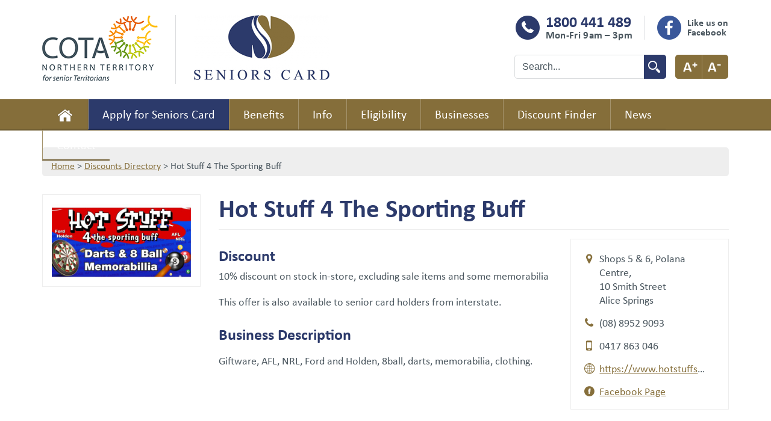

--- FILE ---
content_type: text/html; charset=UTF-8
request_url: https://ntseniorscard.org.au/discount/hot-stuff-4-the-sporting-buff/
body_size: 12963
content:
<!DOCTYPE html>
<html>
<head>
	
	

	<meta name="viewport" content="width=device-width,initial-scale=1.0,maximum-scale=1.0" />
	<meta http-equiv="content-type" content="text/html; charset=UTF-8" />
	  <link rel="stylesheet" href="https://use.typekit.net/xxq4jwd.css">
	<link rel="stylesheet" type="text/css" href="https://ntseniorscard.org.au/wp-content/themes/NT-Seniors-Card-Theme/style.css?ver=1.1.36" media="screen" />
	<link rel="stylesheet" type="text/css" href="https://ntseniorscard.org.au/wp-content/themes/NT-Seniors-Card-Theme/print.css" media="print" />
		<style>img:is([sizes="auto" i], [sizes^="auto," i]) { contain-intrinsic-size: 3000px 1500px }</style>
	
		<!-- All in One SEO 4.9.0 - aioseo.com -->
		<title>Hot Stuff 4 The Sporting Buff | NT Seniors Card</title>
	<meta name="description" content="10% discount on stock in-store, excluding sale items and some memorabilia" />
	<meta name="robots" content="max-image-preview:large" />
	<link rel="canonical" href="https://ntseniorscard.org.au/discount/hot-stuff-4-the-sporting-buff/" />
	<meta name="generator" content="All in One SEO (AIOSEO) 4.9.0" />
		<meta property="og:locale" content="en_US" />
		<meta property="og:site_name" content="NT Seniors Card | Seniors Card reduces the cost of living program for Territory Seniors." />
		<meta property="og:type" content="article" />
		<meta property="og:title" content="Hot Stuff 4 The Sporting Buff | NT Seniors Card" />
		<meta property="og:description" content="10% discount on stock in-store, excluding sale items and some memorabilia" />
		<meta property="og:url" content="https://ntseniorscard.org.au/discount/hot-stuff-4-the-sporting-buff/" />
		<meta property="article:published_time" content="2019-02-28T04:59:28+00:00" />
		<meta property="article:modified_time" content="2024-06-05T04:07:18+00:00" />
		<meta property="article:publisher" content="https://www.facebook.com/ntseniorscard/" />
		<meta name="twitter:card" content="summary" />
		<meta name="twitter:title" content="Hot Stuff 4 The Sporting Buff | NT Seniors Card" />
		<meta name="twitter:description" content="10% discount on stock in-store, excluding sale items and some memorabilia" />
		<script type="application/ld+json" class="aioseo-schema">
			{"@context":"https:\/\/schema.org","@graph":[{"@type":"BreadcrumbList","@id":"https:\/\/ntseniorscard.org.au\/discount\/hot-stuff-4-the-sporting-buff\/#breadcrumblist","itemListElement":[{"@type":"ListItem","@id":"https:\/\/ntseniorscard.org.au#listItem","position":1,"name":"Home","item":"https:\/\/ntseniorscard.org.au","nextItem":{"@type":"ListItem","@id":"https:\/\/ntseniorscard.org.au\/discounts\/retail-specialty\/#listItem","name":"Retail Specialty"}},{"@type":"ListItem","@id":"https:\/\/ntseniorscard.org.au\/discounts\/retail-specialty\/#listItem","position":2,"name":"Retail Specialty","item":"https:\/\/ntseniorscard.org.au\/discounts\/retail-specialty\/","nextItem":{"@type":"ListItem","@id":"https:\/\/ntseniorscard.org.au\/discount\/hot-stuff-4-the-sporting-buff\/#listItem","name":"Hot Stuff 4 The Sporting Buff"},"previousItem":{"@type":"ListItem","@id":"https:\/\/ntseniorscard.org.au#listItem","name":"Home"}},{"@type":"ListItem","@id":"https:\/\/ntseniorscard.org.au\/discount\/hot-stuff-4-the-sporting-buff\/#listItem","position":3,"name":"Hot Stuff 4 The Sporting Buff","previousItem":{"@type":"ListItem","@id":"https:\/\/ntseniorscard.org.au\/discounts\/retail-specialty\/#listItem","name":"Retail Specialty"}}]},{"@type":"Organization","@id":"https:\/\/ntseniorscard.org.au\/#organization","name":"Seniors Card","description":"Seniors Card reduces the cost of living program for Territory Seniors.","url":"https:\/\/ntseniorscard.org.au\/","telephone":"+61889411004","logo":{"@type":"ImageObject","url":"https:\/\/ntseniorscard.org.au\/wp-content\/uploads\/cropped-favicon.png","@id":"https:\/\/ntseniorscard.org.au\/discount\/hot-stuff-4-the-sporting-buff\/#organizationLogo","width":512,"height":512},"image":{"@id":"https:\/\/ntseniorscard.org.au\/discount\/hot-stuff-4-the-sporting-buff\/#organizationLogo"},"sameAs":["https:\/\/www.facebook.com\/ntseniorscard\/"]},{"@type":"WebPage","@id":"https:\/\/ntseniorscard.org.au\/discount\/hot-stuff-4-the-sporting-buff\/#webpage","url":"https:\/\/ntseniorscard.org.au\/discount\/hot-stuff-4-the-sporting-buff\/","name":"Hot Stuff 4 The Sporting Buff | NT Seniors Card","description":"10% discount on stock in-store, excluding sale items and some memorabilia","inLanguage":"en-US","isPartOf":{"@id":"https:\/\/ntseniorscard.org.au\/#website"},"breadcrumb":{"@id":"https:\/\/ntseniorscard.org.au\/discount\/hot-stuff-4-the-sporting-buff\/#breadcrumblist"},"image":{"@type":"ImageObject","url":"https:\/\/ntseniorscard.org.au\/wp-content\/uploads\/Alice_Hot-Stuff_Banner-scaled.jpg","@id":"https:\/\/ntseniorscard.org.au\/discount\/hot-stuff-4-the-sporting-buff\/#mainImage","width":2560,"height":1361},"primaryImageOfPage":{"@id":"https:\/\/ntseniorscard.org.au\/discount\/hot-stuff-4-the-sporting-buff\/#mainImage"},"datePublished":"2019-02-28T14:29:28+09:30","dateModified":"2024-06-05T13:37:18+09:30"},{"@type":"WebSite","@id":"https:\/\/ntseniorscard.org.au\/#website","url":"https:\/\/ntseniorscard.org.au\/","name":"NT Seniors Card","description":"Seniors Card reduces the cost of living program for Territory Seniors.","inLanguage":"en-US","publisher":{"@id":"https:\/\/ntseniorscard.org.au\/#organization"}}]}
		</script>
		<!-- All in One SEO -->

<link rel='dns-prefetch' href='//a.omappapi.com' />
<link rel='dns-prefetch' href='//use.fontawesome.com' />
		<!-- This site uses the Google Analytics by MonsterInsights plugin v9.11.1 - Using Analytics tracking - https://www.monsterinsights.com/ -->
							<script src="//www.googletagmanager.com/gtag/js?id=G-0NM7WVB6KT"  data-cfasync="false" data-wpfc-render="false" type="text/javascript" async></script>
			<script data-cfasync="false" data-wpfc-render="false" type="text/javascript">
				var mi_version = '9.11.1';
				var mi_track_user = true;
				var mi_no_track_reason = '';
								var MonsterInsightsDefaultLocations = {"page_location":"https:\/\/ntseniorscard.org.au\/discount\/hot-stuff-4-the-sporting-buff\/"};
								if ( typeof MonsterInsightsPrivacyGuardFilter === 'function' ) {
					var MonsterInsightsLocations = (typeof MonsterInsightsExcludeQuery === 'object') ? MonsterInsightsPrivacyGuardFilter( MonsterInsightsExcludeQuery ) : MonsterInsightsPrivacyGuardFilter( MonsterInsightsDefaultLocations );
				} else {
					var MonsterInsightsLocations = (typeof MonsterInsightsExcludeQuery === 'object') ? MonsterInsightsExcludeQuery : MonsterInsightsDefaultLocations;
				}

								var disableStrs = [
										'ga-disable-G-0NM7WVB6KT',
									];

				/* Function to detect opted out users */
				function __gtagTrackerIsOptedOut() {
					for (var index = 0; index < disableStrs.length; index++) {
						if (document.cookie.indexOf(disableStrs[index] + '=true') > -1) {
							return true;
						}
					}

					return false;
				}

				/* Disable tracking if the opt-out cookie exists. */
				if (__gtagTrackerIsOptedOut()) {
					for (var index = 0; index < disableStrs.length; index++) {
						window[disableStrs[index]] = true;
					}
				}

				/* Opt-out function */
				function __gtagTrackerOptout() {
					for (var index = 0; index < disableStrs.length; index++) {
						document.cookie = disableStrs[index] + '=true; expires=Thu, 31 Dec 2099 23:59:59 UTC; path=/';
						window[disableStrs[index]] = true;
					}
				}

				if ('undefined' === typeof gaOptout) {
					function gaOptout() {
						__gtagTrackerOptout();
					}
				}
								window.dataLayer = window.dataLayer || [];

				window.MonsterInsightsDualTracker = {
					helpers: {},
					trackers: {},
				};
				if (mi_track_user) {
					function __gtagDataLayer() {
						dataLayer.push(arguments);
					}

					function __gtagTracker(type, name, parameters) {
						if (!parameters) {
							parameters = {};
						}

						if (parameters.send_to) {
							__gtagDataLayer.apply(null, arguments);
							return;
						}

						if (type === 'event') {
														parameters.send_to = monsterinsights_frontend.v4_id;
							var hookName = name;
							if (typeof parameters['event_category'] !== 'undefined') {
								hookName = parameters['event_category'] + ':' + name;
							}

							if (typeof MonsterInsightsDualTracker.trackers[hookName] !== 'undefined') {
								MonsterInsightsDualTracker.trackers[hookName](parameters);
							} else {
								__gtagDataLayer('event', name, parameters);
							}
							
						} else {
							__gtagDataLayer.apply(null, arguments);
						}
					}

					__gtagTracker('js', new Date());
					__gtagTracker('set', {
						'developer_id.dZGIzZG': true,
											});
					if ( MonsterInsightsLocations.page_location ) {
						__gtagTracker('set', MonsterInsightsLocations);
					}
										__gtagTracker('config', 'G-0NM7WVB6KT', {"forceSSL":"true","link_attribution":"true"} );
										window.gtag = __gtagTracker;										(function () {
						/* https://developers.google.com/analytics/devguides/collection/analyticsjs/ */
						/* ga and __gaTracker compatibility shim. */
						var noopfn = function () {
							return null;
						};
						var newtracker = function () {
							return new Tracker();
						};
						var Tracker = function () {
							return null;
						};
						var p = Tracker.prototype;
						p.get = noopfn;
						p.set = noopfn;
						p.send = function () {
							var args = Array.prototype.slice.call(arguments);
							args.unshift('send');
							__gaTracker.apply(null, args);
						};
						var __gaTracker = function () {
							var len = arguments.length;
							if (len === 0) {
								return;
							}
							var f = arguments[len - 1];
							if (typeof f !== 'object' || f === null || typeof f.hitCallback !== 'function') {
								if ('send' === arguments[0]) {
									var hitConverted, hitObject = false, action;
									if ('event' === arguments[1]) {
										if ('undefined' !== typeof arguments[3]) {
											hitObject = {
												'eventAction': arguments[3],
												'eventCategory': arguments[2],
												'eventLabel': arguments[4],
												'value': arguments[5] ? arguments[5] : 1,
											}
										}
									}
									if ('pageview' === arguments[1]) {
										if ('undefined' !== typeof arguments[2]) {
											hitObject = {
												'eventAction': 'page_view',
												'page_path': arguments[2],
											}
										}
									}
									if (typeof arguments[2] === 'object') {
										hitObject = arguments[2];
									}
									if (typeof arguments[5] === 'object') {
										Object.assign(hitObject, arguments[5]);
									}
									if ('undefined' !== typeof arguments[1].hitType) {
										hitObject = arguments[1];
										if ('pageview' === hitObject.hitType) {
											hitObject.eventAction = 'page_view';
										}
									}
									if (hitObject) {
										action = 'timing' === arguments[1].hitType ? 'timing_complete' : hitObject.eventAction;
										hitConverted = mapArgs(hitObject);
										__gtagTracker('event', action, hitConverted);
									}
								}
								return;
							}

							function mapArgs(args) {
								var arg, hit = {};
								var gaMap = {
									'eventCategory': 'event_category',
									'eventAction': 'event_action',
									'eventLabel': 'event_label',
									'eventValue': 'event_value',
									'nonInteraction': 'non_interaction',
									'timingCategory': 'event_category',
									'timingVar': 'name',
									'timingValue': 'value',
									'timingLabel': 'event_label',
									'page': 'page_path',
									'location': 'page_location',
									'title': 'page_title',
									'referrer' : 'page_referrer',
								};
								for (arg in args) {
																		if (!(!args.hasOwnProperty(arg) || !gaMap.hasOwnProperty(arg))) {
										hit[gaMap[arg]] = args[arg];
									} else {
										hit[arg] = args[arg];
									}
								}
								return hit;
							}

							try {
								f.hitCallback();
							} catch (ex) {
							}
						};
						__gaTracker.create = newtracker;
						__gaTracker.getByName = newtracker;
						__gaTracker.getAll = function () {
							return [];
						};
						__gaTracker.remove = noopfn;
						__gaTracker.loaded = true;
						window['__gaTracker'] = __gaTracker;
					})();
									} else {
										console.log("");
					(function () {
						function __gtagTracker() {
							return null;
						}

						window['__gtagTracker'] = __gtagTracker;
						window['gtag'] = __gtagTracker;
					})();
									}
			</script>
							<!-- / Google Analytics by MonsterInsights -->
		<script type="text/javascript">
/* <![CDATA[ */
window._wpemojiSettings = {"baseUrl":"https:\/\/s.w.org\/images\/core\/emoji\/16.0.1\/72x72\/","ext":".png","svgUrl":"https:\/\/s.w.org\/images\/core\/emoji\/16.0.1\/svg\/","svgExt":".svg","source":{"concatemoji":"https:\/\/ntseniorscard.org.au\/wp-includes\/js\/wp-emoji-release.min.js?ver=6.8.3"}};
/*! This file is auto-generated */
!function(s,n){var o,i,e;function c(e){try{var t={supportTests:e,timestamp:(new Date).valueOf()};sessionStorage.setItem(o,JSON.stringify(t))}catch(e){}}function p(e,t,n){e.clearRect(0,0,e.canvas.width,e.canvas.height),e.fillText(t,0,0);var t=new Uint32Array(e.getImageData(0,0,e.canvas.width,e.canvas.height).data),a=(e.clearRect(0,0,e.canvas.width,e.canvas.height),e.fillText(n,0,0),new Uint32Array(e.getImageData(0,0,e.canvas.width,e.canvas.height).data));return t.every(function(e,t){return e===a[t]})}function u(e,t){e.clearRect(0,0,e.canvas.width,e.canvas.height),e.fillText(t,0,0);for(var n=e.getImageData(16,16,1,1),a=0;a<n.data.length;a++)if(0!==n.data[a])return!1;return!0}function f(e,t,n,a){switch(t){case"flag":return n(e,"\ud83c\udff3\ufe0f\u200d\u26a7\ufe0f","\ud83c\udff3\ufe0f\u200b\u26a7\ufe0f")?!1:!n(e,"\ud83c\udde8\ud83c\uddf6","\ud83c\udde8\u200b\ud83c\uddf6")&&!n(e,"\ud83c\udff4\udb40\udc67\udb40\udc62\udb40\udc65\udb40\udc6e\udb40\udc67\udb40\udc7f","\ud83c\udff4\u200b\udb40\udc67\u200b\udb40\udc62\u200b\udb40\udc65\u200b\udb40\udc6e\u200b\udb40\udc67\u200b\udb40\udc7f");case"emoji":return!a(e,"\ud83e\udedf")}return!1}function g(e,t,n,a){var r="undefined"!=typeof WorkerGlobalScope&&self instanceof WorkerGlobalScope?new OffscreenCanvas(300,150):s.createElement("canvas"),o=r.getContext("2d",{willReadFrequently:!0}),i=(o.textBaseline="top",o.font="600 32px Arial",{});return e.forEach(function(e){i[e]=t(o,e,n,a)}),i}function t(e){var t=s.createElement("script");t.src=e,t.defer=!0,s.head.appendChild(t)}"undefined"!=typeof Promise&&(o="wpEmojiSettingsSupports",i=["flag","emoji"],n.supports={everything:!0,everythingExceptFlag:!0},e=new Promise(function(e){s.addEventListener("DOMContentLoaded",e,{once:!0})}),new Promise(function(t){var n=function(){try{var e=JSON.parse(sessionStorage.getItem(o));if("object"==typeof e&&"number"==typeof e.timestamp&&(new Date).valueOf()<e.timestamp+604800&&"object"==typeof e.supportTests)return e.supportTests}catch(e){}return null}();if(!n){if("undefined"!=typeof Worker&&"undefined"!=typeof OffscreenCanvas&&"undefined"!=typeof URL&&URL.createObjectURL&&"undefined"!=typeof Blob)try{var e="postMessage("+g.toString()+"("+[JSON.stringify(i),f.toString(),p.toString(),u.toString()].join(",")+"));",a=new Blob([e],{type:"text/javascript"}),r=new Worker(URL.createObjectURL(a),{name:"wpTestEmojiSupports"});return void(r.onmessage=function(e){c(n=e.data),r.terminate(),t(n)})}catch(e){}c(n=g(i,f,p,u))}t(n)}).then(function(e){for(var t in e)n.supports[t]=e[t],n.supports.everything=n.supports.everything&&n.supports[t],"flag"!==t&&(n.supports.everythingExceptFlag=n.supports.everythingExceptFlag&&n.supports[t]);n.supports.everythingExceptFlag=n.supports.everythingExceptFlag&&!n.supports.flag,n.DOMReady=!1,n.readyCallback=function(){n.DOMReady=!0}}).then(function(){return e}).then(function(){var e;n.supports.everything||(n.readyCallback(),(e=n.source||{}).concatemoji?t(e.concatemoji):e.wpemoji&&e.twemoji&&(t(e.twemoji),t(e.wpemoji)))}))}((window,document),window._wpemojiSettings);
/* ]]> */
</script>
<style id='wp-emoji-styles-inline-css' type='text/css'>

	img.wp-smiley, img.emoji {
		display: inline !important;
		border: none !important;
		box-shadow: none !important;
		height: 1em !important;
		width: 1em !important;
		margin: 0 0.07em !important;
		vertical-align: -0.1em !important;
		background: none !important;
		padding: 0 !important;
	}
</style>
<link rel='stylesheet' id='wp-block-library-css' href='https://ntseniorscard.org.au/wp-includes/css/dist/block-library/style.min.css?ver=6.8.3' type='text/css' media='all' />
<style id='classic-theme-styles-inline-css' type='text/css'>
/*! This file is auto-generated */
.wp-block-button__link{color:#fff;background-color:#32373c;border-radius:9999px;box-shadow:none;text-decoration:none;padding:calc(.667em + 2px) calc(1.333em + 2px);font-size:1.125em}.wp-block-file__button{background:#32373c;color:#fff;text-decoration:none}
</style>
<link rel='stylesheet' id='aioseo/css/src/vue/standalone/blocks/table-of-contents/global.scss-css' href='https://ntseniorscard.org.au/wp-content/plugins/all-in-one-seo-pack/dist/Lite/assets/css/table-of-contents/global.e90f6d47.css?ver=4.9.0' type='text/css' media='all' />
<style id='font-awesome-svg-styles-default-inline-css' type='text/css'>
.svg-inline--fa {
  display: inline-block;
  height: 1em;
  overflow: visible;
  vertical-align: -.125em;
}
</style>
<link rel='stylesheet' id='font-awesome-svg-styles-css' href='https://ntseniorscard.org.au/wp-content/uploads/font-awesome/v7.1.0/css/svg-with-js.css' type='text/css' media='all' />
<style id='font-awesome-svg-styles-inline-css' type='text/css'>
   .wp-block-font-awesome-icon svg::before,
   .wp-rich-text-font-awesome-icon svg::before {content: unset;}
</style>
<style id='global-styles-inline-css' type='text/css'>
:root{--wp--preset--aspect-ratio--square: 1;--wp--preset--aspect-ratio--4-3: 4/3;--wp--preset--aspect-ratio--3-4: 3/4;--wp--preset--aspect-ratio--3-2: 3/2;--wp--preset--aspect-ratio--2-3: 2/3;--wp--preset--aspect-ratio--16-9: 16/9;--wp--preset--aspect-ratio--9-16: 9/16;--wp--preset--color--black: #000000;--wp--preset--color--cyan-bluish-gray: #abb8c3;--wp--preset--color--white: #ffffff;--wp--preset--color--pale-pink: #f78da7;--wp--preset--color--vivid-red: #cf2e2e;--wp--preset--color--luminous-vivid-orange: #ff6900;--wp--preset--color--luminous-vivid-amber: #fcb900;--wp--preset--color--light-green-cyan: #7bdcb5;--wp--preset--color--vivid-green-cyan: #00d084;--wp--preset--color--pale-cyan-blue: #8ed1fc;--wp--preset--color--vivid-cyan-blue: #0693e3;--wp--preset--color--vivid-purple: #9b51e0;--wp--preset--gradient--vivid-cyan-blue-to-vivid-purple: linear-gradient(135deg,rgba(6,147,227,1) 0%,rgb(155,81,224) 100%);--wp--preset--gradient--light-green-cyan-to-vivid-green-cyan: linear-gradient(135deg,rgb(122,220,180) 0%,rgb(0,208,130) 100%);--wp--preset--gradient--luminous-vivid-amber-to-luminous-vivid-orange: linear-gradient(135deg,rgba(252,185,0,1) 0%,rgba(255,105,0,1) 100%);--wp--preset--gradient--luminous-vivid-orange-to-vivid-red: linear-gradient(135deg,rgba(255,105,0,1) 0%,rgb(207,46,46) 100%);--wp--preset--gradient--very-light-gray-to-cyan-bluish-gray: linear-gradient(135deg,rgb(238,238,238) 0%,rgb(169,184,195) 100%);--wp--preset--gradient--cool-to-warm-spectrum: linear-gradient(135deg,rgb(74,234,220) 0%,rgb(151,120,209) 20%,rgb(207,42,186) 40%,rgb(238,44,130) 60%,rgb(251,105,98) 80%,rgb(254,248,76) 100%);--wp--preset--gradient--blush-light-purple: linear-gradient(135deg,rgb(255,206,236) 0%,rgb(152,150,240) 100%);--wp--preset--gradient--blush-bordeaux: linear-gradient(135deg,rgb(254,205,165) 0%,rgb(254,45,45) 50%,rgb(107,0,62) 100%);--wp--preset--gradient--luminous-dusk: linear-gradient(135deg,rgb(255,203,112) 0%,rgb(199,81,192) 50%,rgb(65,88,208) 100%);--wp--preset--gradient--pale-ocean: linear-gradient(135deg,rgb(255,245,203) 0%,rgb(182,227,212) 50%,rgb(51,167,181) 100%);--wp--preset--gradient--electric-grass: linear-gradient(135deg,rgb(202,248,128) 0%,rgb(113,206,126) 100%);--wp--preset--gradient--midnight: linear-gradient(135deg,rgb(2,3,129) 0%,rgb(40,116,252) 100%);--wp--preset--font-size--small: 13px;--wp--preset--font-size--medium: 20px;--wp--preset--font-size--large: 36px;--wp--preset--font-size--x-large: 42px;--wp--preset--spacing--20: 0.44rem;--wp--preset--spacing--30: 0.67rem;--wp--preset--spacing--40: 1rem;--wp--preset--spacing--50: 1.5rem;--wp--preset--spacing--60: 2.25rem;--wp--preset--spacing--70: 3.38rem;--wp--preset--spacing--80: 5.06rem;--wp--preset--shadow--natural: 6px 6px 9px rgba(0, 0, 0, 0.2);--wp--preset--shadow--deep: 12px 12px 50px rgba(0, 0, 0, 0.4);--wp--preset--shadow--sharp: 6px 6px 0px rgba(0, 0, 0, 0.2);--wp--preset--shadow--outlined: 6px 6px 0px -3px rgba(255, 255, 255, 1), 6px 6px rgba(0, 0, 0, 1);--wp--preset--shadow--crisp: 6px 6px 0px rgba(0, 0, 0, 1);}:where(.is-layout-flex){gap: 0.5em;}:where(.is-layout-grid){gap: 0.5em;}body .is-layout-flex{display: flex;}.is-layout-flex{flex-wrap: wrap;align-items: center;}.is-layout-flex > :is(*, div){margin: 0;}body .is-layout-grid{display: grid;}.is-layout-grid > :is(*, div){margin: 0;}:where(.wp-block-columns.is-layout-flex){gap: 2em;}:where(.wp-block-columns.is-layout-grid){gap: 2em;}:where(.wp-block-post-template.is-layout-flex){gap: 1.25em;}:where(.wp-block-post-template.is-layout-grid){gap: 1.25em;}.has-black-color{color: var(--wp--preset--color--black) !important;}.has-cyan-bluish-gray-color{color: var(--wp--preset--color--cyan-bluish-gray) !important;}.has-white-color{color: var(--wp--preset--color--white) !important;}.has-pale-pink-color{color: var(--wp--preset--color--pale-pink) !important;}.has-vivid-red-color{color: var(--wp--preset--color--vivid-red) !important;}.has-luminous-vivid-orange-color{color: var(--wp--preset--color--luminous-vivid-orange) !important;}.has-luminous-vivid-amber-color{color: var(--wp--preset--color--luminous-vivid-amber) !important;}.has-light-green-cyan-color{color: var(--wp--preset--color--light-green-cyan) !important;}.has-vivid-green-cyan-color{color: var(--wp--preset--color--vivid-green-cyan) !important;}.has-pale-cyan-blue-color{color: var(--wp--preset--color--pale-cyan-blue) !important;}.has-vivid-cyan-blue-color{color: var(--wp--preset--color--vivid-cyan-blue) !important;}.has-vivid-purple-color{color: var(--wp--preset--color--vivid-purple) !important;}.has-black-background-color{background-color: var(--wp--preset--color--black) !important;}.has-cyan-bluish-gray-background-color{background-color: var(--wp--preset--color--cyan-bluish-gray) !important;}.has-white-background-color{background-color: var(--wp--preset--color--white) !important;}.has-pale-pink-background-color{background-color: var(--wp--preset--color--pale-pink) !important;}.has-vivid-red-background-color{background-color: var(--wp--preset--color--vivid-red) !important;}.has-luminous-vivid-orange-background-color{background-color: var(--wp--preset--color--luminous-vivid-orange) !important;}.has-luminous-vivid-amber-background-color{background-color: var(--wp--preset--color--luminous-vivid-amber) !important;}.has-light-green-cyan-background-color{background-color: var(--wp--preset--color--light-green-cyan) !important;}.has-vivid-green-cyan-background-color{background-color: var(--wp--preset--color--vivid-green-cyan) !important;}.has-pale-cyan-blue-background-color{background-color: var(--wp--preset--color--pale-cyan-blue) !important;}.has-vivid-cyan-blue-background-color{background-color: var(--wp--preset--color--vivid-cyan-blue) !important;}.has-vivid-purple-background-color{background-color: var(--wp--preset--color--vivid-purple) !important;}.has-black-border-color{border-color: var(--wp--preset--color--black) !important;}.has-cyan-bluish-gray-border-color{border-color: var(--wp--preset--color--cyan-bluish-gray) !important;}.has-white-border-color{border-color: var(--wp--preset--color--white) !important;}.has-pale-pink-border-color{border-color: var(--wp--preset--color--pale-pink) !important;}.has-vivid-red-border-color{border-color: var(--wp--preset--color--vivid-red) !important;}.has-luminous-vivid-orange-border-color{border-color: var(--wp--preset--color--luminous-vivid-orange) !important;}.has-luminous-vivid-amber-border-color{border-color: var(--wp--preset--color--luminous-vivid-amber) !important;}.has-light-green-cyan-border-color{border-color: var(--wp--preset--color--light-green-cyan) !important;}.has-vivid-green-cyan-border-color{border-color: var(--wp--preset--color--vivid-green-cyan) !important;}.has-pale-cyan-blue-border-color{border-color: var(--wp--preset--color--pale-cyan-blue) !important;}.has-vivid-cyan-blue-border-color{border-color: var(--wp--preset--color--vivid-cyan-blue) !important;}.has-vivid-purple-border-color{border-color: var(--wp--preset--color--vivid-purple) !important;}.has-vivid-cyan-blue-to-vivid-purple-gradient-background{background: var(--wp--preset--gradient--vivid-cyan-blue-to-vivid-purple) !important;}.has-light-green-cyan-to-vivid-green-cyan-gradient-background{background: var(--wp--preset--gradient--light-green-cyan-to-vivid-green-cyan) !important;}.has-luminous-vivid-amber-to-luminous-vivid-orange-gradient-background{background: var(--wp--preset--gradient--luminous-vivid-amber-to-luminous-vivid-orange) !important;}.has-luminous-vivid-orange-to-vivid-red-gradient-background{background: var(--wp--preset--gradient--luminous-vivid-orange-to-vivid-red) !important;}.has-very-light-gray-to-cyan-bluish-gray-gradient-background{background: var(--wp--preset--gradient--very-light-gray-to-cyan-bluish-gray) !important;}.has-cool-to-warm-spectrum-gradient-background{background: var(--wp--preset--gradient--cool-to-warm-spectrum) !important;}.has-blush-light-purple-gradient-background{background: var(--wp--preset--gradient--blush-light-purple) !important;}.has-blush-bordeaux-gradient-background{background: var(--wp--preset--gradient--blush-bordeaux) !important;}.has-luminous-dusk-gradient-background{background: var(--wp--preset--gradient--luminous-dusk) !important;}.has-pale-ocean-gradient-background{background: var(--wp--preset--gradient--pale-ocean) !important;}.has-electric-grass-gradient-background{background: var(--wp--preset--gradient--electric-grass) !important;}.has-midnight-gradient-background{background: var(--wp--preset--gradient--midnight) !important;}.has-small-font-size{font-size: var(--wp--preset--font-size--small) !important;}.has-medium-font-size{font-size: var(--wp--preset--font-size--medium) !important;}.has-large-font-size{font-size: var(--wp--preset--font-size--large) !important;}.has-x-large-font-size{font-size: var(--wp--preset--font-size--x-large) !important;}
:where(.wp-block-post-template.is-layout-flex){gap: 1.25em;}:where(.wp-block-post-template.is-layout-grid){gap: 1.25em;}
:where(.wp-block-columns.is-layout-flex){gap: 2em;}:where(.wp-block-columns.is-layout-grid){gap: 2em;}
:root :where(.wp-block-pullquote){font-size: 1.5em;line-height: 1.6;}
</style>
<link rel='stylesheet' id='foobox-free-min-css' href='https://ntseniorscard.org.au/wp-content/plugins/foobox-image-lightbox/free/css/foobox.free.min.css?ver=2.7.35' type='text/css' media='all' />
<link rel='stylesheet' id='font-awesome-official-css' href='https://use.fontawesome.com/releases/v7.1.0/css/all.css' type='text/css' media='all' integrity="sha384-YgSbYtJcfPnMV/aJ0UdQk84ctht/ckX0MrfQwxOhw43RMBw2WSaDSMVh4gQwLdE4" crossorigin="anonymous" />
<link rel='stylesheet' id='wp-pagenavi-css' href='https://ntseniorscard.org.au/wp-content/plugins/wp-pagenavi/pagenavi-css.css?ver=2.70' type='text/css' media='all' />
<link rel='stylesheet' id='eeb-css-frontend-css' href='https://ntseniorscard.org.au/wp-content/plugins/email-encoder-bundle/core/includes/assets/css/style.css?ver=251128-42043' type='text/css' media='all' />
<link rel='stylesheet' id='font-awesome-official-v4shim-css' href='https://use.fontawesome.com/releases/v7.1.0/css/v4-shims.css' type='text/css' media='all' integrity="sha384-x7gY7KtJtebXMA+u0+29uPlUOz4p7j98RqgzQi1GfRXoi2lLDwinWvWfqWmlDB/i" crossorigin="anonymous" />
<script type="text/javascript" src="https://ntseniorscard.org.au/wp-content/plugins/google-analytics-premium/assets/js/frontend-gtag.min.js?ver=9.11.1" id="monsterinsights-frontend-script-js" async="async" data-wp-strategy="async"></script>
<script data-cfasync="false" data-wpfc-render="false" type="text/javascript" id='monsterinsights-frontend-script-js-extra'>/* <![CDATA[ */
var monsterinsights_frontend = {"js_events_tracking":"true","download_extensions":"doc,pdf,ppt,zip,xls,docx,pptx,xlsx","inbound_paths":"[{\"path\":\"\\\/go\\\/\",\"label\":\"affiliate\"},{\"path\":\"\\\/recommend\\\/\",\"label\":\"affiliate\"}]","home_url":"https:\/\/ntseniorscard.org.au","hash_tracking":"false","v4_id":"G-0NM7WVB6KT"};/* ]]> */
</script>
<script type="text/javascript" src="https://ntseniorscard.org.au/wp-includes/js/jquery/jquery.min.js?ver=3.7.1" id="jquery-core-js"></script>
<script type="text/javascript" src="https://ntseniorscard.org.au/wp-includes/js/jquery/jquery-migrate.min.js?ver=3.4.1" id="jquery-migrate-js"></script>
<script type="text/javascript" src="https://ntseniorscard.org.au/wp-content/plugins/email-encoder-bundle/core/includes/assets/js/custom.js?ver=251128-42043" id="eeb-js-frontend-js"></script>
<script type="text/javascript" id="foobox-free-min-js-before">
/* <![CDATA[ */
/* Run FooBox FREE (v2.7.35) */
var FOOBOX = window.FOOBOX = {
	ready: true,
	disableOthers: false,
	o: {wordpress: { enabled: true }, countMessage:'image %index of %total', captions: { dataTitle: ["captionTitle","title"], dataDesc: ["captionDesc","description"] }, rel: '', excludes:'.fbx-link,.nofoobox,.nolightbox,a[href*="pinterest.com/pin/create/button/"]', affiliate : { enabled: false }},
	selectors: [
		".foogallery-container.foogallery-lightbox-foobox", ".foogallery-container.foogallery-lightbox-foobox-free", ".gallery", ".wp-block-gallery", ".wp-caption", ".wp-block-image", "a:has(img[class*=wp-image-])", ".foobox"
	],
	pre: function( $ ){
		// Custom JavaScript (Pre)
		
	},
	post: function( $ ){
		// Custom JavaScript (Post)
		
		// Custom Captions Code
		
	},
	custom: function( $ ){
		// Custom Extra JS
		
	}
};
/* ]]> */
</script>
<script type="text/javascript" src="https://ntseniorscard.org.au/wp-content/plugins/foobox-image-lightbox/free/js/foobox.free.min.js?ver=2.7.35" id="foobox-free-min-js"></script>
<link rel="https://api.w.org/" href="https://ntseniorscard.org.au/wp-json/" /><link rel="EditURI" type="application/rsd+xml" title="RSD" href="https://ntseniorscard.org.au/xmlrpc.php?rsd" />
<meta name="generator" content="WordPress 6.8.3" />
<link rel='shortlink' href='https://ntseniorscard.org.au/?p=1562' />
<link rel="alternate" title="oEmbed (JSON)" type="application/json+oembed" href="https://ntseniorscard.org.au/wp-json/oembed/1.0/embed?url=https%3A%2F%2Fntseniorscard.org.au%2Fdiscount%2Fhot-stuff-4-the-sporting-buff%2F" />
<link rel="alternate" title="oEmbed (XML)" type="text/xml+oembed" href="https://ntseniorscard.org.au/wp-json/oembed/1.0/embed?url=https%3A%2F%2Fntseniorscard.org.au%2Fdiscount%2Fhot-stuff-4-the-sporting-buff%2F&#038;format=xml" />
<!--[if lt IE 9]><script src="http://html5shim.googlecode.com/svn/trunk/html5.js"></script><![endif]--><style type="text/css">.recentcomments a{display:inline !important;padding:0 !important;margin:0 !important;}</style><link rel="icon" href="https://ntseniorscard.org.au/wp-content/uploads/cropped-favicon-32x32.png" sizes="32x32" />
<link rel="icon" href="https://ntseniorscard.org.au/wp-content/uploads/cropped-favicon-192x192.png" sizes="192x192" />
<link rel="apple-touch-icon" href="https://ntseniorscard.org.au/wp-content/uploads/cropped-favicon-180x180.png" />
<meta name="msapplication-TileImage" content="https://ntseniorscard.org.au/wp-content/uploads/cropped-favicon-270x270.png" />
	<script type="text/javascript" src="https://ntseniorscard.org.au/wp-content/themes/NT-Seniors-Card-Theme/js/menu.js"></script>
	<script type="text/javascript" src="https://ntseniorscard.org.au/wp-content/themes/NT-Seniors-Card-Theme/js/mobile-menu.js"></script>
	<script type="text/javascript" src="https://ntseniorscard.org.au/wp-content/themes/NT-Seniors-Card-Theme/js/jquery.cookie.js"></script>
	<link rel="stylesheet" href="https://ntseniorscard.org.au/wp-content/themes/NT-Seniors-Card-Theme/fontello/css/icons.css">
	<script type="text/javascript" src="https://ntseniorscard.org.au/wp-content/themes/NT-Seniors-Card-Theme/js/tooltipster/js/jquery.tooltipster.min.js"></script>
	<link rel="stylesheet" href="https://ntseniorscard.org.au/wp-content/themes/NT-Seniors-Card-Theme/js/tooltipster/css/tooltipster.css">
		<script type="text/javascript">
		jQuery(document).ready(function(){
			
			// View full width site
			var targetWidth = 990; 
	
			jQuery('#view-full').bind('click', function(){
				jQuery('meta[name="viewport"]').attr('content', 'width=' + targetWidth);
				jQuery('#view-mobile-site').css('display','inline-block');
				jQuery('#view-full-site').css('display','none');
				return false;
			});
			
			// View responsive site
			jQuery('#view-mobile').bind('click', function(){
				jQuery('meta[name="viewport"]').attr('content', 'width=width=device-width,initial-scale=1.0,maximum-scale=1.0');
				jQuery('#view-mobile-site').css('display','none');
				jQuery('#view-full-site').css('display','inline-block');
				return false;
			});
			
			// Resize text
			function resizeText(multiplier) {
			  if (document.getElementById('body').style.fontSize == "") {
				document.getElementById('body').style.fontSize = "1.0em";
			  }
			  document.getElementById('body').style.fontSize = parseFloat(document.getElementById('body').style.fontSize) + (multiplier * 0.1) + "em";
			}
			
			jQuery("#plustext").bind('click', function() {resizeText(1);});
			jQuery("#minustext").bind('click', function() {resizeText(-1);});
			
			
			jQuery('.tooltip').tooltipster();
			
			// Set filter cookies using jquery.cookie.js
			jQuery('.filter-btn').click(function(e) {
        e.preventDefault();

        var filterRegion = jQuery("#selectRegion").val();
        var filterCategory = jQuery("#selectCategory").val();

        // Set cookies
        jQuery.cookie("region", filterRegion, { path: '/' });
        jQuery.cookie("category", filterCategory, { path: '/' });

        // Redirect with query parameters
        var newUrl = this.href + "?region=" + encodeURIComponent(filterRegion) + "&category=" + encodeURIComponent(filterCategory);
        window.location.href = newUrl;
      });

      // Apply selected filter values on page load
      jQuery("#selectRegion").val("").change();
      jQuery("#selectCategory").val("").change();
			
			// Show filter again after options selected
			jQuery("#listing-filter").css('visibility', 'visible');
      
      // Open PDF files in new tab
      jQuery('a[href$=".pdf"], a[href$=".PDF"]').attr('target', '_blank');
	
		});
	</script>
	
		
	  
</head>

<body class="wp-singular discount-template-default single single-discount postid-1562 wp-theme-NT-Seniors-Card-Theme">
<header id="header-container">
	<div id="header" class="wrapper clearfix">
		<div id="logos">
			<div id="cota-nt-logo" class="logo"><a href="http://www.cotant.org.au/"><img src="https://ntseniorscard.org.au/wp-content/themes/NT-Seniors-Card-Theme/images/cota-nt-logo.gif" alt="COTA NT"></a></div>
			<div id="seniors-card-logo" class="logo"><a href="/"><img src="https://ntseniorscard.org.au/wp-content/themes/NT-Seniors-Card-Theme/images/seniors-card-logo.gif" alt="Seniors Card"></a></div>
		</div>
		<div id="facebook-cta"><a href="https://www.facebook.com/ntseniorscard/" target="_blank">Like us on Facebook</a></div>
		<div id="phone">1800 441 489<br><span>Mon-Fri 9am &ndash; 3pm</span></div>
		<div id="font-size"><a href="#" id="plustext" class="tooltip" title="Click to increase word size"></a><a href="#" id="minustext" class="tooltip" title="Click to decrease word size"></a></div>
		<div id="search-box">
			<div class="search">
				<form action="/" id="searchForm" method="get">
					<input type="search" onfocus="if (this.value == 'Search...') {this.value = '';}" onblur="if (this.value == '') {this.value = 'Search...';}" id="searchField" name="s" value="Search..." class="inputbox"><input type="image" alt="Search" src="https://ntseniorscard.org.au/wp-content/themes/NT-Seniors-Card-Theme/images/btn-search.gif" class="button" id="searchButton" name="searchButton">
				</form>
			</div>
		</div>
	</div>
	<nav id="menu-container">
		<div id="menu" class="wrapper">
			<div class="menu-main-menu-container"><ul id="menu-main-menu" class="menu"><li id="menu-item-12" class="menu-item menu-item-type-post_type menu-item-object-page menu-item-home menu-item-12"><a href="https://ntseniorscard.org.au/">Home</a></li>
<li id="menu-item-26" class="menu-item menu-item-type-post_type menu-item-object-page menu-item-has-children menu-item-26"><a href="https://ntseniorscard.org.au/apply-for-card/">Apply for Seniors Card</a>
<ul class="sub-menu">
	<li id="menu-item-7043" class="menu-item menu-item-type-post_type menu-item-object-page menu-item-7043"><a href="https://ntseniorscard.org.au/apply-for-card/">Online Application</a></li>
	<li id="menu-item-7045" class="menu-item menu-item-type-custom menu-item-object-custom menu-item-7045"><a href="https://ntseniorscard.org.au/wp-content/uploads/COTA-SeniorsCardTrifol-Oct_2024.pdf">Download PDF</a></li>
	<li id="menu-item-7044" class="menu-item menu-item-type-post_type menu-item-object-page menu-item-7044"><a href="https://ntseniorscard.org.au/replacement-seniors-cards/">Replacement Card</a></li>
</ul>
</li>
<li id="menu-item-29" class="menu-item menu-item-type-post_type menu-item-object-page menu-item-29"><a href="https://ntseniorscard.org.au/benefits/">Benefits</a></li>
<li id="menu-item-3744" class="menu-item menu-item-type-post_type menu-item-object-page menu-item-3744"><a href="https://ntseniorscard.org.au/information/">Info</a></li>
<li id="menu-item-31" class="menu-item menu-item-type-post_type menu-item-object-page menu-item-31"><a href="https://ntseniorscard.org.au/who-can-apply/">Eligibility</a></li>
<li id="menu-item-28" class="menu-item menu-item-type-post_type menu-item-object-page menu-item-has-children menu-item-28"><a href="https://ntseniorscard.org.au/business-partners/">Businesses</a>
<ul class="sub-menu">
	<li id="menu-item-6215" class="menu-item menu-item-type-post_type menu-item-object-page menu-item-6215"><a href="https://ntseniorscard.org.au/registration/">Join the Seniors Card Program</a></li>
	<li id="menu-item-3983" class="menu-item menu-item-type-post_type menu-item-object-page menu-item-3983"><a href="https://ntseniorscard.org.au/business-partners/marketing/">Marketing Options with Seniors Card</a></li>
	<li id="menu-item-7036" class="menu-item menu-item-type-post_type menu-item-object-page menu-item-7036"><a href="https://ntseniorscard.org.au/business-partners-recognition-awards-2025/">Business Partners Recognition Awards 2025</a></li>
	<li id="menu-item-6214" class="menu-item menu-item-type-post_type menu-item-object-page menu-item-6214"><a href="https://ntseniorscard.org.au/meet-nt-seniors-card-business-partners/">Meet our Seniors Card Business Partners</a></li>
</ul>
</li>
<li id="menu-item-30" class="menu-item menu-item-type-post_type menu-item-object-page menu-item-has-children menu-item-30"><a href="https://ntseniorscard.org.au/discounts-directory/">Discount Finder</a>
<ul class="sub-menu">
	<li id="menu-item-5865" class="menu-item menu-item-type-post_type menu-item-object-page menu-item-5865"><a href="https://ntseniorscard.org.au/directory-distribution/">Print Directory Distribution</a></li>
	<li id="menu-item-4521" class="menu-item menu-item-type-post_type menu-item-object-page menu-item-4521"><a href="https://ntseniorscard.org.au/discount-directories/">Discount Directories from 2018</a></li>
</ul>
</li>
<li id="menu-item-4535" class="menu-item menu-item-type-taxonomy menu-item-object-category menu-item-has-children menu-item-4535"><a href="https://ntseniorscard.org.au/news/">News</a>
<ul class="sub-menu">
	<li id="menu-item-4528" class="menu-item menu-item-type-post_type menu-item-object-page menu-item-4528"><a href="https://ntseniorscard.org.au/seniors-card-e-news/">E-News Bulletins</a></li>
	<li id="menu-item-5513" class="menu-item menu-item-type-post_type menu-item-object-page menu-item-5513"><a href="https://ntseniorscard.org.au/competitions-prizedraws/">Competitions &#038; Prize Draws</a></li>
</ul>
</li>
<li id="menu-item-27" class="menu-item menu-item-type-post_type menu-item-object-page menu-item-27"><a href="https://ntseniorscard.org.au/contact-us/">Contact</a></li>
</ul></div>		</div>
	</nav>
	<div id="mobile-menu-btn"><a href="#" id="mobile-btn"><i class="icon-menu"></i> Menu</a></div>
	<div id="mobile-menu-container">
		<div id="mobile-menu">
			<div class="menu-main-menu-container"><ul id="menu-main-menu-1" class="menu"><li class="menu-item menu-item-type-post_type menu-item-object-page menu-item-home menu-item-12"><a href="https://ntseniorscard.org.au/">Home</a></li>
<li class="menu-item menu-item-type-post_type menu-item-object-page menu-item-has-children menu-item-26"><a href="https://ntseniorscard.org.au/apply-for-card/">Apply for Seniors Card</a>
<ul class="sub-menu">
	<li class="menu-item menu-item-type-post_type menu-item-object-page menu-item-7043"><a href="https://ntseniorscard.org.au/apply-for-card/">Online Application</a></li>
	<li class="menu-item menu-item-type-custom menu-item-object-custom menu-item-7045"><a href="https://ntseniorscard.org.au/wp-content/uploads/COTA-SeniorsCardTrifol-Oct_2024.pdf">Download PDF</a></li>
	<li class="menu-item menu-item-type-post_type menu-item-object-page menu-item-7044"><a href="https://ntseniorscard.org.au/replacement-seniors-cards/">Replacement Card</a></li>
</ul>
</li>
<li class="menu-item menu-item-type-post_type menu-item-object-page menu-item-29"><a href="https://ntseniorscard.org.au/benefits/">Benefits</a></li>
<li class="menu-item menu-item-type-post_type menu-item-object-page menu-item-3744"><a href="https://ntseniorscard.org.au/information/">Info</a></li>
<li class="menu-item menu-item-type-post_type menu-item-object-page menu-item-31"><a href="https://ntseniorscard.org.au/who-can-apply/">Eligibility</a></li>
<li class="menu-item menu-item-type-post_type menu-item-object-page menu-item-has-children menu-item-28"><a href="https://ntseniorscard.org.au/business-partners/">Businesses</a>
<ul class="sub-menu">
	<li class="menu-item menu-item-type-post_type menu-item-object-page menu-item-6215"><a href="https://ntseniorscard.org.au/registration/">Join the Seniors Card Program</a></li>
	<li class="menu-item menu-item-type-post_type menu-item-object-page menu-item-3983"><a href="https://ntseniorscard.org.au/business-partners/marketing/">Marketing Options with Seniors Card</a></li>
	<li class="menu-item menu-item-type-post_type menu-item-object-page menu-item-7036"><a href="https://ntseniorscard.org.au/business-partners-recognition-awards-2025/">Business Partners Recognition Awards 2025</a></li>
	<li class="menu-item menu-item-type-post_type menu-item-object-page menu-item-6214"><a href="https://ntseniorscard.org.au/meet-nt-seniors-card-business-partners/">Meet our Seniors Card Business Partners</a></li>
</ul>
</li>
<li class="menu-item menu-item-type-post_type menu-item-object-page menu-item-has-children menu-item-30"><a href="https://ntseniorscard.org.au/discounts-directory/">Discount Finder</a>
<ul class="sub-menu">
	<li class="menu-item menu-item-type-post_type menu-item-object-page menu-item-5865"><a href="https://ntseniorscard.org.au/directory-distribution/">Print Directory Distribution</a></li>
	<li class="menu-item menu-item-type-post_type menu-item-object-page menu-item-4521"><a href="https://ntseniorscard.org.au/discount-directories/">Discount Directories from 2018</a></li>
</ul>
</li>
<li class="menu-item menu-item-type-taxonomy menu-item-object-category menu-item-has-children menu-item-4535"><a href="https://ntseniorscard.org.au/news/">News</a>
<ul class="sub-menu">
	<li class="menu-item menu-item-type-post_type menu-item-object-page menu-item-4528"><a href="https://ntseniorscard.org.au/seniors-card-e-news/">E-News Bulletins</a></li>
	<li class="menu-item menu-item-type-post_type menu-item-object-page menu-item-5513"><a href="https://ntseniorscard.org.au/competitions-prizedraws/">Competitions &#038; Prize Draws</a></li>
</ul>
</li>
<li class="menu-item menu-item-type-post_type menu-item-object-page menu-item-27"><a href="https://ntseniorscard.org.au/contact-us/">Contact</a></li>
</ul></div>		</div>
	</div>
</header>
	<div id="sect-body-container" class="wrapper clearfix">

<main id="body">
	
	<div class="breadcrumbs page-crumbs" xmlns:v="http://rdf.data-vocabulary.org/#">
		<!-- Breadcrumb NavXT 6.0.4 -->
<span property="itemListElement" typeof="ListItem"><a property="item" typeof="WebPage" title="Go to NT Seniors Card." href="https://ntseniorscard.org.au" class="home"><span property="name">Home</span></a><meta property="position" content="1"></span> &gt; <span property="itemListElement" typeof="ListItem"><a property="item" typeof="WebPage" title="Go to Discounts Directory." href="https://ntseniorscard.org.au/discounts-directory/" class="discount-root post post-discount"><span property="name">Discounts Directory</span></a><meta property="position" content="2"></span> &gt; <span property="itemListElement" typeof="ListItem"><span property="name">Hot Stuff 4 The Sporting Buff</span><meta property="position" content="4"></span>	</div>
	
	<div class="single-listing">
	
				
							<div class="row">
					<div class="col col-3">
						<div class="single-listing-logo">
							<img width="550" height="292" src="https://ntseniorscard.org.au/wp-content/uploads/Alice_Hot-Stuff_Banner-550x292.jpg" class="attachment-medium size-medium wp-post-image" alt="Hot Stuff 4 The Sporting Buff" decoding="async" fetchpriority="high" srcset="https://ntseniorscard.org.au/wp-content/uploads/Alice_Hot-Stuff_Banner-550x292.jpg 550w, https://ntseniorscard.org.au/wp-content/uploads/Alice_Hot-Stuff_Banner-1120x595.jpg 1120w, https://ntseniorscard.org.au/wp-content/uploads/Alice_Hot-Stuff_Banner-230x122.jpg 230w, https://ntseniorscard.org.au/wp-content/uploads/Alice_Hot-Stuff_Banner-768x408.jpg 768w, https://ntseniorscard.org.au/wp-content/uploads/Alice_Hot-Stuff_Banner-1536x816.jpg 1536w, https://ntseniorscard.org.au/wp-content/uploads/Alice_Hot-Stuff_Banner-2048x1088.jpg 2048w" sizes="(max-width: 550px) 100vw, 550px" loading="eager" />						</div>
					</div>
					<div class="col col-9">
						<div class="listing-content">
							<h1>Hot Stuff 4 The Sporting Buff</h1>
				<div class="row">
					<div class="col col-8">
						<h2>Discount</h2>
						<p>10% discount on stock in-store, excluding sale items and some memorabilia</p>
						
												
													<p>This offer is also available to senior card holders from interstate.</p>
												
													<h2>Business Description</h2>
							<p><p>Giftware, AFL, NRL, Ford and Holden, 8ball, darts, memorabilia, clothing.</p>
</p>
												
					</div>
					<div class="listing-contact-details col col-4">
						<ul>
						
													<li>
								<i class="icon-location"></i>
								<div>Shops 5 &amp; 6, Polana Centre, <br />
10 Smith Street<br>Alice Springs</div>
							</li>
												
													<li>
								<i class="icon-phone"></i>
								<div>(08) 8952 9093</div>
							</li>
													
													<li>
								<i class="icon-mobile"></i>
								<div>0417 863 046</div>
							</li>
												
													<li>
								<i class="icon-globe"></i>
								<div class="website"><a href="https://www.hotstuffsporting.com.au/" target="_blank">https://www.hotstuffsporting.com.au/</a></div>
							</li>
							
							
													<li>
								<i class="icon-facebook-circled"></i>
								<div><a href="https://www.facebook.com/www.hotstuffsporting.com.au/" target="_blank">Facebook Page</a></div>
							</li>
						              
            	
						
						</ul>
					</div>
				</div>
										</div> <!-- Close col -->
					</div> <!-- Close row -->
							</div>
			
			
	</div>
	
</main>

</div>
<footer id="footer-container">
	<div id="footer" class="wrapper clearfix">
		<div id="copyright">
			<p>&copy; Copyright 2026 COTA NT</p>
		</div>
		<div id="footer-links">
			<p><span id="view-full-site"><a href="#" id="view-full">Full Site</a></span><span id="view-mobile-site"><a href="#" id="view-mobile">Mobile Site</a></span><a href="/contact-us/" style="white-space: nowrap;">Contact Us</a> <a href="/accessibility/">Accessibility</a> <a href="/privacy-policy/" style="white-space: nowrap;">Privacy Policy</a> <a href="/disclaimer/">Disclaimer</a> <a href="/terms-of-use/" style="white-space: nowrap;">Terms of Use</a></p>
			<p id="social-links"><a href="javascript:window.print()" class="print-page">Print this page</a><span>Share this page</span><a href="https://www.facebook.com/ntseniorscard/" class="facebook" target="_blank">Facebook</a><a href="javascript:;" data-enc-email="?fhowrpg=Abegurea Greevgbel Fravbef Pneq&obql=Uryyb, V gubhtug lbh zvtug or vagrerfgrq va guvf cntr uggcf://agfravbefpneq.bet.nh/qvfpbhag/ubg-fghss-4-gur-fcbegvat-ohss/ sebz gur Abegurea Greevgbel Fravbef Pneq jrofvgr." class="email mailto-link" data-wpel-link="ignore">Email</a></p>
		</div>
	</div>
</footer>
<script type="speculationrules">
{"prefetch":[{"source":"document","where":{"and":[{"href_matches":"\/*"},{"not":{"href_matches":["\/wp-*.php","\/wp-admin\/*","\/wp-content\/uploads\/*","\/wp-content\/*","\/wp-content\/plugins\/*","\/wp-content\/themes\/NT-Seniors-Card-Theme\/*","\/*\\?(.+)"]}},{"not":{"selector_matches":"a[rel~=\"nofollow\"]"}},{"not":{"selector_matches":".no-prefetch, .no-prefetch a"}}]},"eagerness":"conservative"}]}
</script>
<!-- This site is converting visitors into subscribers and customers with OptinMonster - https://optinmonster.com :: Campaign Title: Facebook Followers May 2023 -->
<script>(function(d,u,ac){var s=d.createElement('script');s.type='text/javascript';s.src='https://a.omappapi.com/app/js/api.min.js';s.async=true;s.dataset.user=u;s.dataset.campaign=ac;d.getElementsByTagName('head')[0].appendChild(s);})(document,257757,'jrlerdrxaxryhu0dd1q5');</script>
<!-- / OptinMonster --><script type="text/javascript">
		/* MonsterInsights Scroll Tracking */
		if ( typeof(jQuery) !== 'undefined' ) {
		jQuery( document ).ready(function(){
		function monsterinsights_scroll_tracking_load() {
		if ( ( typeof(__gaTracker) !== 'undefined' && __gaTracker && __gaTracker.hasOwnProperty( "loaded" ) && __gaTracker.loaded == true ) || ( typeof(__gtagTracker) !== 'undefined' && __gtagTracker ) ) {
		(function(factory) {
		factory(jQuery);
		}(function($) {

		/* Scroll Depth */
		"use strict";
		var defaults = {
		percentage: true
		};

		var $window = $(window),
		cache = [],
		scrollEventBound = false,
		lastPixelDepth = 0;

		/*
		* Plugin
		*/

		$.scrollDepth = function(options) {

		var startTime = +new Date();

		options = $.extend({}, defaults, options);

		/*
		* Functions
		*/

		function sendEvent(action, label, scrollDistance, timing) {
		if ( 'undefined' === typeof MonsterInsightsObject || 'undefined' === typeof MonsterInsightsObject.sendEvent ) {
		return;
		}
			var paramName = action.toLowerCase();
	var fieldsArray = {
	send_to: 'G-0NM7WVB6KT',
	non_interaction: true
	};
	fieldsArray[paramName] = label;

	if (arguments.length > 3) {
	fieldsArray.scroll_timing = timing
	MonsterInsightsObject.sendEvent('event', 'scroll_depth', fieldsArray);
	} else {
	MonsterInsightsObject.sendEvent('event', 'scroll_depth', fieldsArray);
	}
			}

		function calculateMarks(docHeight) {
		return {
		'25%' : parseInt(docHeight * 0.25, 10),
		'50%' : parseInt(docHeight * 0.50, 10),
		'75%' : parseInt(docHeight * 0.75, 10),
		/* Cushion to trigger 100% event in iOS */
		'100%': docHeight - 5
		};
		}

		function checkMarks(marks, scrollDistance, timing) {
		/* Check each active mark */
		$.each(marks, function(key, val) {
		if ( $.inArray(key, cache) === -1 && scrollDistance >= val ) {
		sendEvent('Percentage', key, scrollDistance, timing);
		cache.push(key);
		}
		});
		}

		function rounded(scrollDistance) {
		/* Returns String */
		return (Math.floor(scrollDistance/250) * 250).toString();
		}

		function init() {
		bindScrollDepth();
		}

		/*
		* Public Methods
		*/

		/* Reset Scroll Depth with the originally initialized options */
		$.scrollDepth.reset = function() {
		cache = [];
		lastPixelDepth = 0;
		$window.off('scroll.scrollDepth');
		bindScrollDepth();
		};

		/* Add DOM elements to be tracked */
		$.scrollDepth.addElements = function(elems) {

		if (typeof elems == "undefined" || !$.isArray(elems)) {
		return;
		}

		$.merge(options.elements, elems);

		/* If scroll event has been unbound from window, rebind */
		if (!scrollEventBound) {
		bindScrollDepth();
		}

		};

		/* Remove DOM elements currently tracked */
		$.scrollDepth.removeElements = function(elems) {

		if (typeof elems == "undefined" || !$.isArray(elems)) {
		return;
		}

		$.each(elems, function(index, elem) {

		var inElementsArray = $.inArray(elem, options.elements);
		var inCacheArray = $.inArray(elem, cache);

		if (inElementsArray != -1) {
		options.elements.splice(inElementsArray, 1);
		}

		if (inCacheArray != -1) {
		cache.splice(inCacheArray, 1);
		}

		});

		};

		/*
		* Throttle function borrowed from:
		* Underscore.js 1.5.2
		* http://underscorejs.org
		* (c) 2009-2013 Jeremy Ashkenas, DocumentCloud and Investigative Reporters & Editors
		* Underscore may be freely distributed under the MIT license.
		*/

		function throttle(func, wait) {
		var context, args, result;
		var timeout = null;
		var previous = 0;
		var later = function() {
		previous = new Date;
		timeout = null;
		result = func.apply(context, args);
		};
		return function() {
		var now = new Date;
		if (!previous) previous = now;
		var remaining = wait - (now - previous);
		context = this;
		args = arguments;
		if (remaining <= 0) {
		clearTimeout(timeout);
		timeout = null;
		previous = now;
		result = func.apply(context, args);
		} else if (!timeout) {
		timeout = setTimeout(later, remaining);
		}
		return result;
		};
		}

		/*
		* Scroll Event
		*/

		function bindScrollDepth() {

		scrollEventBound = true;

		$window.on('scroll.scrollDepth', throttle(function() {
		/*
		* We calculate document and window height on each scroll event to
		* account for dynamic DOM changes.
		*/

		var docHeight = $(document).height(),
		winHeight = window.innerHeight ? window.innerHeight : $window.height(),
		scrollDistance = $window.scrollTop() + winHeight,

		/* Recalculate percentage marks */
		marks = calculateMarks(docHeight),

		/* Timing */
		timing = +new Date - startTime;

		checkMarks(marks, scrollDistance, timing);
		}, 500));

		}

		init();
		};

		/* UMD export */
		return $.scrollDepth;

		}));

		jQuery.scrollDepth();
		} else {
		setTimeout(monsterinsights_scroll_tracking_load, 200);
		}
		}
		monsterinsights_scroll_tracking_load();
		});
		}
		/* End MonsterInsights Scroll Tracking */
		
</script>		<script type="text/javascript">
		var jrlerdrxaxryhu0dd1q5_shortcode = true;		</script>
		<script type="module"  src="https://ntseniorscard.org.au/wp-content/plugins/all-in-one-seo-pack/dist/Lite/assets/table-of-contents.95d0dfce.js?ver=4.9.0" id="aioseo/js/src/vue/standalone/blocks/table-of-contents/frontend.js-js"></script>
<script type="text/javascript" src="https://ntseniorscard.org.au/wp-includes/js/jquery/ui/core.min.js?ver=1.13.3" id="jquery-ui-core-js"></script>
<script type="text/javascript" id="eeb-js-ajax-ef-js-extra">
/* <![CDATA[ */
var eeb_ef = {"ajaxurl":"https:\/\/ntseniorscard.org.au\/wp-admin\/admin-ajax.php","security":"43aa1d826f"};
/* ]]> */
</script>
<script type="text/javascript" src="https://ntseniorscard.org.au/wp-content/plugins/email-encoder-bundle/core/includes/assets/js/encoder-form.js?ver=251128-42043" id="eeb-js-ajax-ef-js"></script>
<script>(function(d){var s=d.createElement("script");s.type="text/javascript";s.src="https://a.omappapi.com/app/js/api.min.js";s.async=true;s.id="omapi-script";d.getElementsByTagName("head")[0].appendChild(s);})(document);</script><script type="text/javascript" src="https://ntseniorscard.org.au/wp-content/plugins/optinmonster/assets/dist/js/helper.min.js?ver=2.16.22" id="optinmonster-wp-helper-js"></script>
		<script type="text/javascript">var omapi_localized = {
			ajax: 'https://ntseniorscard.org.au/wp-admin/admin-ajax.php?optin-monster-ajax-route=1',
			nonce: '22858adca4',
			slugs:
			{"jrlerdrxaxryhu0dd1q5":{"slug":"jrlerdrxaxryhu0dd1q5","mailpoet":false}}		};</script>
				<script type="text/javascript">var omapi_data = {"object_id":1562,"object_key":"discount","object_type":"post","term_ids":[62,10,5],"wp_json":"https:\/\/ntseniorscard.org.au\/wp-json","wc_active":false,"edd_active":false,"nonce":"2695bd3920"};</script>
		</body>
</html>

--- FILE ---
content_type: text/css; charset=UTF-8
request_url: https://ntseniorscard.org.au/wp-content/themes/NT-Seniors-Card-Theme/style.css?ver=1.1.36
body_size: 6901
content:
/*
Theme Name: NT Seniors Card
Theme URI: http://www.pixelplay.co.nz
Description: NT Seniors Card theme by <a href="http://www.pixelplay.co.nz">Pixelplay</a>
Version: 1
Author: Pixelplay
Author URI: http://www.pixelplay.co.nz
Tags: Pixelplay
*/


* { -moz-box-sizing: border-box; -webkit-box-sizing: border-box; box-sizing: border-box;}

body {
	font-family: Calibri, calibri, Helvetica, Arial, sans-serif;
	font-size: 112.5%; /* 18px */
	line-height: 1.333em; /* 24px */
	color: #4b575f;
	background: #fff;
	margin: 0;
}
.wrapper {
	width: 1140px;
	margin: 0 auto;
}
a img {
	border: none;
}

/* Header
-------------------------------------------------------------- */ 

#logos {
	float: left;
}
.logo {
	float: left;
	margin: 25px 0;
}
.logo img {
	width: 100%;
	height: auto;
	max-width: 295px;
}
#seniors-card-logo {
	border-left: 1px solid #dbdddf;
}
#facebook-cta {
	float: right;
	width: 140px;
	height: 40px;
	margin: 26px 0 25px 20px;
	padding-left: 20px;
	border-left: 1px solid #dbdddf;
}
#facebook-cta a {
	display	: block;
	width: 100%;
	height: 40px;
	padding: 3px 0 0 50px;
	background: url(images/icon-facebook.png) no-repeat;
	color: #4b575f;
	font-size: 0.889em; /* 16px */
	line-height: 1em; /* 16px */
	font-weight: bold;
	text-decoration: none;
}
#facebook-cta a:hover {
	color: #4b575f;
	text-decoration: none;
	opacity: 0.8;
}
#phone {
	float: right;
	height: 40px;
	margin: 26px 0 0 0;
	padding: 0 0 0 50px;
	background: url(images/icon-phone.png) no-repeat;
	color: #2c3a6b;
	font-size: 1.444em; /* 26px */
	line-height: 0.769em; /* 20px */
	font-weight: bold;
}
#phone span {
	color: #4b575f;
	font-size: 0.654em; /* 17px */
	line-height: 1.1em;
	display: block;
	margin-top: 4px;
	letter-spacing: 0.3px;
}
#font-size {
	clear: right;
	float: right;
	width: 89px;
	height: 40px;
	margin-left: 15px;
}
#font-size a {
	display: block;
	float: left;
	width: 44px;
	height: 40px;
	background: #866f3b url(images/icon-text-plus.png);
	border-radius: 5px 0 0 5px;
}
#font-size a#minustext {
	background: #866f3b url(images/icon-text-minus.png);
	border-radius: 0 5px 5px 0;
	border-left: 1px solid #a4936c;
}
#font-size a:hover {
	background-color: #786435 !important;
}
#search-box {
	float: right;
	height: 40px;
	width: 252px;
	background-color: #fff;
	-webkit-border-radius: 5px;
	-moz-border-radius: 5px;
	border-radius: 5px;
	border: 1px solid #dbdddf;
}
.search input#searchField {
	float: left;
	display: inline;
	height: 38px;
	width: 205px;
	background: none;
	border: none;
	color: #4b575f;
	font-size: 0.889em; /* 16px */
	line-height: 2.375em; /* 38px */
	margin: 0;
	padding: 0 0 0 12px;
}
.search input.button {
	float: right;
	display: inline;
	height: 40px;
	width: 37px;
	background: none;
	border: none;
	margin: -1px -1px 0 0;
	text-indent: -500px;
	overflow: hidden;
	cursor: pointer;
}
input[type=search] {
   -moz-appearance:none;
   -webkit-appearance:none;
}
input[type="search"]:-webkit-search-cancel-button {
    -webkit-appearance: none;
}

/* Menu
-------------------------------------------------------------- */ 

#menu-container {
	width: 100%;
	height: 50px;
	background: #856e3a;
	box-shadow: 0 2px 0 #6e5b30;
	position: relative;
}
#menu {
	position: relative;
	height: 50px;
}
#menu-container ul {
	float: left;
	list-style-type: none; 
	padding: 0; 
	margin: 0;
}
#menu-container ul li {
	float: left; 
	margin: 0;
	padding: 0;
	position: relative;
	z-index: 200;
}
#menu-container ul li a {
	display: block; 
	padding: 15px 23px 15px;
	color: #fff;
	font-size: 1.111em; /* 20px */
	line-height: 1em; /* 20px */
	text-decoration: none;
	border-left: 1px solid #a4936c;
	border-bottom: 2px solid #6e5b30;
}
#menu-container ul li.home a, #menu-container ul li#menu-item-12 a {
	background: url(images/icon-home.png) 25px 16px no-repeat;
	width: 76px;
	padding: 15px 0 15px;
	border-left: none;
	text-indent: -1000px;
	overflow: hidden;
}
#menu-container ul li.home a:hover, #menu-container ul li#menu-item-12 a:hover {
	background: #786435 url(images/icon-home.png) 25px 16px no-repeat;
}
#menu-container ul li a:hover, #menu-container ul li.active a {
	color: #fff;
	text-decoration: none;
	background: #786435;
	border-bottom: 2px solid #63522b;
}
#menu-container ul li.apply-for-card a,
#menu-container ul li.menu-item-26 a {
	background: #2c3a6b;
	border-bottom: 2px solid #1f294c;
}
#menu-container ul li.apply-for-card a:hover,
#menu-container ul li.menu-item-26 a:hover {
	background: #283460;
	border-bottom: 2px solid #1c2544;
}
#menu-container ul ul {
	display: none;
}

/* --------- Drop downs --------- */

#menu-container li ul.sub-menu {
	display: none;
	position: absolute;
	z-index: 200;
	clear: both;
	width: 235px;
	top: 52px;
	margin: 0;
}
#menu-container li ul.sub-menu:hover {
	display: block;
}
#menu-container li ul.sub-menu li {
	clear: both;
	padding: 0;
	margin: 0;
	float: left;
}
#menu-container li ul.sub-menu li a {
	display: block;
	width: 235px;
	color: #fff;
	font-size: 1em; /* 18px */
	line-height: 1em; /* 18px */
	padding: 15px 20px;
	font-weight: normal;
	text-decoration: none;
	background: #856e3a;
	border: none;
	border-top: 1px solid #a4936c;
	border-left: 1px solid #a4936c;
	border-right: 1px solid #a4936c;
}
#menu-container ul li.menu-item-26 ul.sub-menu li a {
	background: #2c3a6b;
	border-top: 1px solid #1f294c;
	border-left: 1px solid #1f294c;
	border-right: 1px solid #1f294c;
}
#menu-container li ul.sub-menu li a:hover, #menu-container li ul.sub-menu li.active a {
	color: #fff;
	text-decoration: none;
	background: #786435;
	border-top: 1px solid #a4936c;
}
#menu-container ul li.menu-item-26 ul.sub-menu li a:hover, #menu-container ul li.menu-item-26 ul.sub-menu li.active a {
	background: #283460;
	border-top: 1px solid #1c2544;
  border-bottom: none;
}
#menu-container li ul.sub-menu ul {
	display: none;
	margin-left: 234px; /* ul width */
	top: 0;
}
#menu-container li ul.sub-menu ul li a:hover {
	color: #fff;
}

/* Slider
-------------------------------------------------------------- */ 

#banner-container {
	background: #f2f3f4;
	padding: 32px 0 53px;
}
#sect-banner-container {
	padding: 30px 0 0;
}
#sect-banner img {
	width: 100%;
	height: auto;
	display: block;
	border-radius: 5px;
}
#slider {
	float: left;
	width: 1140px;
	height: 520px;
	position: relative;
}
#slider .bx-wrapper {
	margin: 0 auto;
}
#slider .bx-wrapper img.slider-image-mobile {
	display: none;
}
@media screen and (max-width: 600px) {
  #slider .bx-wrapper img.slider-image-desktop {
    display: none;
  }
  #slider .bx-wrapper img.slider-image-mobile {
    display: block;
  }
}
.bx-wrapper .bx-pager,
.bx-wrapper .bx-controls-auto {
	top: 30px;
	right: 30px;
	z-index: 100;
}
#slider span.slider-text {
	position: absolute;
	width: 1080px;
	background: url(images/white-90-percent.png);
	border-radius: 5px;
	left: 30px;
	bottom: 30px;
	padding: 14px 20px 18px 20px;
}
#slider span.slider-text h2 {
	margin: 0 0 4px;
	font-size: 2em; /* 36px */
	line-height: 1em; /* 36px */
}
#slider span.slider-text p {
	margin: 0 130px 0 0;
}
@media screen and (max-width: 600px) {
  #slider span.slider-text p {
    margin: 0 0 50px 0 ;
  }
}
#slider span.slider-text a.btn {
	position: absolute;
	right: 20px;
	bottom: 20px;
}

/* CTA Slider
-------------------------------------------------------------- */

.cta-slider-container {
  width: 1230px;
  margin-left: -45px;
  margin-right: -45px;
  margin-top: 20px;
  margin-bottom: 20px;
  overflow: hidden;
}
.home .cta-slider-container {
  margin-top: 0;
  margin-bottom: 20px;
}
@media screen and (max-width: 1140px) {
  .cta-slider-container {
    width: 100%;
    margin-left: 0;
    margin-right: 0;
  }
}
@media screen and (max-width: 960px) {
  .cta-slider-container {
    width: 100%;
  }
}
.cta-slider-container .bx-wrapper .bx-viewport {
  box-shadow: none;
  border-radius: 0;
}
.cta-slider-item {
  /*width: 380px !important;*/
  height: 300px;
  padding: 10px;
}
.cta-slider-item-inner {
  height: 280px;
  box-shadow: 0 0 10px rgba(0,0,0,0.1);
}
.cta-slider-image {
  width: 100%;
  height: 139px;
  background-repeat: no-repeat;
  border-bottom: #eee;
  background-size: cover;
}
.cta-slider-description {
  position: relative;
  width: 100%;
  height: 140px;
  padding: 20px;
  background-repeat: no-repeat;
  background-position: bottom right;
  background-size: 50px;
}
.cta-slider-logo {
  position: absolute;
  width: 110px;
  height: 50px;
  bottom: 0;
  right: 0;
  margin: 0 20px 20px 0;
  background-repeat: no-repeat;
  background-position: bottom right;
  background-size: contain;
}
.cta-slider-description h2 {
  font-size: 18px;
  margin: 0;
  color: #000;
}
.cta-slider-description a {
  text-decoration: none;
}
.cta-slider-description a:hover {
  text-decoration: underline;
}
.cta-slider-button {
  position: absolute;
  bottom: 25px;
  left: 20px;
  padding-right: 20px;
  background: url(images/icon-arrow.svg) no-repeat;
  background-position: 86px 10px;
  background-size: 6px;
}

/* DIRECTION CONTROLS (NEXT / PREV) */

.cta-slider-container .bx-wrapper .bx-controls-direction a {
	position: absolute;
	top: 50%;
	margin-top: -16px;
	outline: 0;
	width: 32px;
	height: 32px;
	text-indent: -9999px;
	z-index: 9999;
  background: #866f3b url(images/icon-arrow-white.svg) no-repeat 13px 9px;
  background-size: 8px;
}
.cta-slider-container .bx-wrapper .bx-controls-direction a:hover {
  background-color: #786435;
}
.cta-slider-container .bx-wrapper .bx-prev {
	left: -32px;
  transform: scaleX(-1);
}
.cta-slider-container .bx-wrapper .bx-next {
	right: -32px;
}
@media screen and (max-width: 1140px) {
  .cta-slider-container .bx-wrapper .bx-prev {
    left: 0;
  }
  .cta-slider-container .bx-wrapper .bx-next {
    right: 0;
  }
}


/* CTA - Removed 10-1-23
-------------------------------------------------------------- */

#ctas {
	float: right;
	width: 360px;
}
#cta-intro {
	display: block;
	width: 100%;
	color: #fff;
	font-weight: bold;
	text-align: center;
	padding: 20px;
	background: #2c3a6b;
	border-radius: 5px;
	margin-bottom: 10px;
}
#cta-intro p {
	margin: 0;
}
#ctas a.cta {
	display: block;
	position: relative;
	width: 100%;
	line-height: 1.111em; /* 20px */
	font-weight: bold;
	color: #4b575f;
	padding: 19px 0 21px 74px;
	text-decoration: none;
	background: #fff;
	border-radius: 5px;
	margin-bottom: 10px;
    background-position: 100% 0;
    background-size: 200% 100%;
    transition: all .3s ease-in;
	box-shadow: 0 1px 0 #c2c2c3;
	background-image: linear-gradient(to right,
		#866f3b,
		#866f3b 50%,
		transparent 50%,
		transparent);
}
#ctas a.cta:hover {
	color: #fff;
	text-decoration: none;
	background-position: 0 0;
}
#sect-body-container #ctas a.cta {
	box-shadow: inset 0 0 0 1px #c2c2c3;
}
#ctas a.cta:before {
	content: "";
	display: block;
	position: absolute;
	top: 0;
	left: 0;
	width: 59px;
	height: 100%;
	border-radius: 5px 0 0 5px;
	background-repeat: no-repeat;
	background-color: #866f3b;
}
#ctas a#cta-apply:before {
	background-image: url(images/icon-apply.png);
}
#ctas a#cta-listings:before {
	background-image: url(images/icon-location.png);
}
#ctas a#cta-contact:before {
	background-image: url(images/icon-contact.png);
}

/* Body
-------------------------------------------------------------- */

main,
section {
	display: block;
	padding: 30px 0;
}
.home main,
.page-template-custom-home-page main,
.home section,
.page-template-custom-home-page section {
	padding: 52px 0 36px;
}
.page-template-custom-full-width-php #sect-body-container #body, .page-template-custom-info #sect-body-container #body, .tribe_community_edit #sect-body-container #body {
	width: 100%;
}
h1 {
	color: #2c3a6b;
	font-size: 2.389em; /* 43px */
	line-height: 1em; /* 43px */
	font-weight: bold;
	margin: 0 0 15px 0;
	padding: 0;
}
.home h1,
.page-template-custom-home-page h1 {
	margin: 0 0 22px 0;
}
h2 {
	color: #2c3a6b;
	font-size: 1.667em; /* 30px */
	line-height: 1em; /* 30px */
	font-weight: bold;
	margin: 30px 0 0 0;
}
.single-listing h2 {
	font-size: 1.444em; /* 26px */
}
#photos h2 {
	margin: 30px 0 20px;
}
h3 {
	color: #2c3a6b;
	font-size: 1.333em; /* 24px */
	font-weight: bold;
	margin: 0;
}
p {
	margin: 10px 0 20px 0;
}
a {
	color: #866f3b;
	text-decoration: underline;
}
a:hover {
	color: #866f3b;
	text-decoration: none;
}
hr {
    clear: both;
    border: none;
    height: 1px;
    color: #eee;
    background-color: #eee;
    margin: 30px 0;
}
main li {
	margin-top: 5px;
	margin-bottom: 5px; 
}
a.btn {
	color: #fff;
	line-height: 1em; /* 18px */
	font-weight: bold;
	display: inline-block;
	padding: 8px 10px;
	margin: 0 10px 0 0;
	border-radius: 5px;
	text-decoration: none;
	background-color: #856e3a;
	box-shadow: 0 1px 0 #6e5b30;
}
a.btn:hover {
	color: #fff;
	background-color: #786435;
	text-decoration: none;
}
div.ddsg-wrapper p, div.ddsg-wrapper h2 {
	display: none;
}
.left {
	float: left;
	margin: 0 5px 0 0;
}
.right {
	float: right;
	margin: 0 0 0 5px;
}
.breadcrumbs {
	font-size: 0.889em; /* 16px */
	line-height: 1em; /* 16px */
	margin-bottom: 20px;
	background: #eee;
	padding: 10px 15px;
	border-radius: 5px;
}
.clear-floats {
	clear: both;
}
.clearfix:before,
.clearfix:after {
    content:"";
    display:table;
}
.clearfix:after {
    clear:both;
}

/* Home Section Benefits
-------------------------------------------------------------- */

section#benefits {
	background: #f0f1f5;
}
section#benefits h2 {
	margin-top: 4px;
}
#benefits-container {
	margin-top: 30px;
}
.benefit {
	float: left;
	display: table;
	margin: 20px 0;
}
.benefit:nth-child(3n+1){
    clear: left;
}
.benefit-row {
	display: table-row;
}
.benefit-icon {
	display: table-cell;
	width: 100px;
	vertical-align: top;
	padding-right: 25px;
}
.benefit-content {
	display: table-cell;
	vertical-align: top;
}

/* Grid
-------------------------------------------------------------- */

.row {
	margin-left: -15px;
	margin-right: -15px;
}
.row:before, .row:after {
	content: " ";
	display: table;
}
.row:after {
	clear: both;
}
.row:before, .row:after {
	content: " ";
	display: table;
}
.row:after {
	clear: both;
}
.col-1, .col-2, .col-3, .col-4, .col-5, .col-6, .col-7, .col-8, .col-9, .col-10, .col-11 {
	float: left;
	position: relative;
	min-height: 1px;
	padding-left: 15px;
	padding-right: 15px;
}
.col-1 {
	width: 8.333333333333332%;
}
.col-2 {
	width: 16.666666666666664%;
}
.col-3 {
	width: 25%;
}
.col-4 {
	width: 33.33333333333333%;
}
.col-5 {
	width: 41.66666666666667%;
}
.col-6 {
	width: 50%;
}
.col-7 {
	width: 58.333333333333336%;
}
.col-8 {
	width: 66.66666666666666%;
}
.col-9 {
	width: 75%;
}
.col-10 {
	width: 83.33333333333334%;
}
.col-11 {
	width: 91.66666666666666%;
}
.col-12 {
	width: 100%;
}

/* Listings
-------------------------------------------------------------- */

.top-featured-banner {
  max-width: 250px;
}
.featured-banner img {
  max-width: 100%;
}
#listing-filter {
	margin: 30px 0 0;
	position: relative;
	visibility: hidden;
}
#listing-filter select {
	background: #eee;
	display: inline-block;
	vertical-align: middle;
	height: 36px;
	font-size: 1em;
	line-height: 1em;
	margin: 0 10px 10px 0;
	padding: 0 5px;
    width: auto;
	border: 1px solid #ccc;
}
#listing-filter .separator {
	font-size: 1em;
	font-weight: bold;
	display: inline-block;
	vertical-align: middle;
	margin: 0 10px 10px 0;
}
#listing-filter .btn {
	vertical-align: middle;
	margin: -1px 10px 10px 0;
}
section#listings {
	background: #f0f1f5;
}
section#listings h2 {
	font-size: 24px;
	margin: 10px 0 0;
}
section#listings h2 i.icon-star {
	font-size: 19px;
}
#listings i.icon-star {
	color: #fbc136;
	margin-right: 3px;
}
#listings i.icon-star:before {
	margin-left: 0;
}
section#listings hr {
	color: #ddd;
	background-color: #ddd;
}
.listing {
	display: inline-block;
	text-decoration: none;
	margin-top: 15px;
	margin-bottom: 15px;
}
.listing .listing-content {
	background: #fff;
	box-shadow: 0 5px 8px rgba(75,87,95,.15);
	transition: box-shadow .3s ease;
}
.listing:hover .listing-content {
	box-shadow: 0 10px 15px rgba(75,87,95,.35)
}
.listing-info {
	padding: 15px 20px;
	border-bottom: 1px solid #f0f1f5;
}
.home .listing-info {
	border: 1px solid #f0f1f5;
}
.listing-info p {
	margin: 0;
}
.listing h3.listing-company {
	width: 100%;
	color: #4b575f;
	font-size: 16px;
	font-weight: bold;
	text-transform: uppercase;
	white-space: nowrap;
	text-overflow: ellipsis;
	overflow: hidden;
	margin-bottom: 0.25em;
}
.listing-featured .listing-company {
	font-size: 18px;
}
.listing .listing-discount {
	color: #866f3b;
	font-size: 22px;
	line-height: 1.1;
	height: 2.2em;
	width: 100%;
	overflow: hidden;
	display: -webkit-box;
	-webkit-line-clamp: 2;
	-webkit-box-orient: vertical;
	text-overflow: -o-ellipsis-lastline;
	text-overflow: ellipsis;
}
.listing-featured .listing-discount {
	font-size: 30px;
}
.listing-image {
	width: 100%;
	height: 150px;
	text-align: center;
	position: relative;
}
.home .listing-image {
	border: 1px solid #f0f1f5;
  border-top: none
}
.listing-featured .listing-image {
	height: 230px;
}
.listing-image img {
	position: absolute;
	top: 50%;
	left: 50%;
	transform: translate(-50%, -50%);
	width: auto;
	max-width: 150px;
	height: auto;
  max-height: 130px;
}
.home #body .listing-image img {
	max-width: 150px;
}
.listing-featured .listing-image img {
	max-width: 230px;
}
#listing-pagination {
	margin: 30px 0;
}
.wp-pagenavi a, .wp-pagenavi span {
  display: inline-block;
}

/* Single Listings
-------------------------------------------------------------- */

.single-listing {
	margin-top: 30px;
}
.single-listing-logo img {
	padding: 15px;
	margin-bottom: 15px;
	border: 1px solid #eee;
}
.single-listing h1 {
	border-bottom: 1px solid #eee;
	padding-bottom: 15px;
	margin: 0;
}
.listing-contact-details ul {
	list-style: none;
	margin: 15px 0 20px;
	padding: 10px 15px 8px 17px;
	border: 1px solid #eee;
}
.listing-contact-details ul li {
	position: relative;
	display: block;
	margin-right: 15px;
	padding: 5px 0;
}
.listing-contact-details ul li div {
	position: relative;
	margin-left: 30px;
}
.listing-contact-details ul li i {
	position: absolute;
	color: #866f3b;
}
.listing-contact-details ul li i.icon-mobile {
	font-size: 1.3em;
	left: -4px;
}
.listing-contact-details ul li i.fa-instagram {
	margin-top: 4px;
}
.listing-contact-details .website {
	overflow: hidden;
	white-space: nowrap;
	text-overflow: ellipsis;
}

/* News
-------------------------------------------------------------- */

.news-box {
	float: left;
	display: block;
	width: 100%;
	max-width: 340px;
	height: auto;
	margin: 20px 40px 20px 0;
	overflow: hidden;
	background: #fff;
}
.news-box a.news-box-photo {
	position: relative;
	display: block;
	width: 100%;
	height: 213px;
	overflow: hidden;
	z-index: 1; /* Chrome fix */
	margin: 0 auto;
	background: #866f3b;
  border: 3px solid #eee;
  border-bottom: none;
}
#body .news-box a.news-box-photo img {
	overflow: hidden;
	position: relative;
	display: block;
	height: 213px;
	max-height: 100%;
	width: 340px;
	max-width: 100%;
	opacity: 1;
	-webkit-backface-visibility: hidden;
	-webkit-transform: scale(1);
	-ms-transform: scale(1);
	-o-transform: scale(1);
	transform: scale(1);
	-webkit-transition: all 500ms cubic-bezier(0, .275, .125, 1);
	-o-transition: all 500ms cubic-bezier(0, .275, .125, 1);
	transition: all 500ms cubic-bezier(0, .275, .125, 1)
}
#body .news-box a.news-box-photo:hover img {
	opacity: .5;
	-webkit-transform: scale(1.05);
	-ms-transform: scale(1.05);
	-o-transform: scale(1.05);
	transform: scale(1.05)
}
.news-box .news-box-photo span {
	display: block;
	position: absolute;
	top: 50%;
	left: 0;
	width: 100%;
	color: #fff;
	font-size: 40px;
	line-height: 1;
	text-align: center;
	margin: -20px 0 0;
	z-index: 2;
	opacity: 0;
	-webkit-transition: opacity 600ms cubic-bezier(0, .275, .275, 1);
	-o-transition: opacity 600ms cubic-bezier(0, .275, .275, 1);
	transition: opacity 600ms cubic-bezier(0, .275, .275, 1);
}
.news-box .news-box-photo:hover span {
	opacity: 1;
	filter: alpha(opacity=100);
}
.news-box .news-box-text {
	padding: 20px 20px 0;
	font-size: 17px;
	border: 3px solid #eee;
	border-top: none;
	min-height: 245px;
}
.news-box .news-box-text h3 {
	margin: 0;
}
.news-box .news-box-photo div.news-post-date {
    background-color: #866f3b;
    bottom: 0;
    color: #fff;
    font-size: 15px;
    font-weight: normal;
    left: 0;
    padding: 5px 20px;
    position: absolute;
    z-index: 10;
}
#news-pagination {
	margin: 30px 0;
}

/* Sidebar
-------------------------------------------------------------- */

#sidebar {
	float: right;
	width: 360px;
	padding: 30px 0;
}
.sidebar-image {
	border: 1px solid #fef0e0;
	border-radius: 5px;
	margin-bottom: 30px;
}


/* Forms
-------------------------------------------------------------- */

.gform_wrapper {
  background: #eee;
  max-width: 100%;
  padding: 20px;
	border-radius: 5px;
}
.gform_confirmation_message {
	background: #eee;
	padding: 15px 20px 5px 20px;
	border-radius: 5px;
	display: inline-block;
}
#body .gform_body ul, #sect-body-container .gform_body ul {
    margin: 0;
    padding: 0;
}
#body .gform_body ul li,
#sect-body-container .gform_body ul li,
#sect-body-container .gform_body .gfield {
  background-image: none;
  margin: 0 0 10px 0;
  padding: 0;
  justify-content: flex-start;
}
#body .gform_body ul li li, #sect-body-container .gform_body ul li li {
    margin: 0;
}
html:not([dir=rtl]) .gform_wrapper ul.gform_fields:not(.top_label) .clear-multi, html:not([dir=rtl]) .gform_wrapper ul.gform_fields:not(.top_label) .gfield_description,
html:not([dir=rtl]) .gform_wrapper ul.gform_fields:not(.top_label) .ginput_container:not(.ginput_container_time):not(.ginput_container_date),
.gform_wrapper .gform_footer:not(.top_label) {
    width: 76% !important;
    margin-left: 23% !important;
}
.gform_wrapper ul.gform_fields:not(.top_label) li ul.gfield_radio {
	width: 100% !important;
}
#body .gform_body ul li.gfield.gfield_error, #sect-body-container .gform_body ul li.gfield.gfield_error, #body .gform_body ul li.gfield.gfield_error.gfield_contains_required.gfield_creditcard_warning, #sect-body-container .gform_body ul li.gfield.gfield_error.gfield_contains_required.gfield_creditcard_warning {
    background-color: #FFDFE0;
}
.gform_wrapper .left_label .gfield_label {
  width: 23% !important;
  font-size: inherit !important;
}
@media screen and (min-width: 980px) {
  .gform_wrapper.gravity-theme #gfield_description_23_1 {
    width: 20% !important;
    line-height: 1.2;
    position: relative;
    top: -12px;
  }
}
.hide-label .gfield_label,
.gform_required_legend {
    display: none !important;
}
#sect-body-container .gform_wrapper div.charleft {
  font-size: 0.813em;
	color: #4b575f;
	margin-left: 0;
}
.gform_wrapper .field_description_below .gfield_description {
	padding: 0 !important;
}
#sect-body-container .gform_wrapper h2.gsection_title,
#sect-body-container .gform_wrapper h3.gsection_title {
	font-size: 1.667em !important;
	padding-bottom: 10px !important;
}
.gform_wrapper .gsection {
	border-bottom: 1px solid #ccc !important;
	margin-bottom: 1em !important;
}
.gform_wrapper input.medium, .gform_wrapper textarea.medium, .gform_wrapper textarea.small, .gform_wrapper select {
    border: 1px solid #ccc !important;
}
.gform_wrapper select#input_1_8,
.gform_wrapper select#input_1_37 {
	text-transform: capitalize;
}
.gform_wrapper .ginput_container_post_image input.medium {
  border: none !important;
	font-size: .813em;
	line-height: 1em;
	margin-bottom: 5px;
}
.gform_wrapper .left_label li.field_sublabel_below .gfield_label {
    margin: 0 !important;
}
.gform_wrapper #field_2_20 span.gfield_required { /* Hide T&C required */
	display: none;
}
#sect-body-container .gform_body #field_23_47 {  /* Your listing in the Discount Directory section header */
  padding-top: 25px;
}
.gform_wrapper #field_1_22 label,
.gform_wrapper #field_23_21 legend,
.gform_wrapper #field_23_22 legend { /* Extended off to overseas label */
	display: none;
}
.gform_wrapper #field_23_49 { /* Extended off to overseas label */
  font-weight: bold;
}
.gform_wrapper #field_23_21 { /* Extended off to interstate label */
  position: relative;
  top: -15px;
  left: 0;
}
.gform_wrapper #field_23_22 { /* Extended off to overseas label */
  position: relative;
  top: -30px;
  left: 0;
}
@media screen and (min-width: 980px) {
  .gform_wrapper #field_23_21 { /* Extended off to interstate label */
    left: 250px;
  }
  .gform_wrapper #field_23_22 { /* Extended off to overseas label */
    left: 250px;
  }
}
#sect-body-container #body .gform_wrapper.gravity-theme .chosen-container-multi .chosen-choices li.search-field input[type=text] {
  padding: 8px;
  color: #000;
}
#sect-body-container .gform_wrapper.gravity-theme .chosen-container ul.chosen-results li {
  padding: 5px 6px;
  margin: 0;
}
#sect-body-container .gform_wrapper.gravity-theme .chosen-container-multi .chosen-choices li.search-field {
  padding: 5px 6px;
  margin: 0;
}
#sect-body-container #body .gform_wrapper.gravity-theme .chosen-container-multi .chosen-choices li.search-choice {
  margin: 8px 0px 8px 8px;
  padding: 4px 20px 4px 8px;
}
.gform_wrapper #input_1_19 li,
.gform_wrapper #input_1_21 li { /* Inline radio buttons for participating outlets and extend offer */
	float: left;
	margin-right: 10px !important;
}
#sect-body-container .gform_wrapper .gfield_checkbox li label,
#sect-body-container .gform_wrapper .gfield_radio li label {
	font-size: 1em;
}
.gform_button {
	color: #fff;
	font-size: 1em; /* 18px */
	line-height: 1em; /* 18px */
	font-weight: bold;
	display: inline-block;
	padding: 15px 30px !important;
	margin: 0;
	border-radius: 5px;
	border: none;
	text-decoration: none;
	background-color: #856e3a;
	box-shadow: 0 1px 0 #6e5b30;
	cursor: pointer;
}
.gform_button:hover {
	color: #fff;
	background-color: #786435;
	text-decoration: none;
	cursor: pointer;
}
#sect-body-container .gform_legacy_markup_wrapper .gfield_checkbox li label,
#sect-body-container .gform_legacy_markup_wrapper .gfield_radio li label {
  max-width: 100%;
}
/*
.gfield_price {  Hide price and total fields 
	display: none !important;
}*/
.gform_legacy_markup_wrapper span.ginput_product_price_label,
.gform_legacy_markup_wrapper .ginput_product_price_label {
  display: none;
}
#sect-body-container .gform_legacy_markup_wrapper .left_label input.large,
#sect-body-container .gform_legacy_markup_wrapper .left_label select.large,
#sect-body-container .gform_legacy_markup_wrapper .right_label input.large,
#sect-body-container .gform_legacy_markup_wrapper .right_label select.large {
    width: 100%;
}
.form-note {
	border: 1px solid #ccc;
	background: #ddd;
	padding: 10px 20px 0;
  width: 100% !important;
}
.gform_wrapper.gravity-theme #gfield_description_23_56 {
  margin-left: 23%;
  width: 70%;
  padding-top: 10px !important;
}

/* Apply for card form */

.gform_wrapper #gform_3.left_label .gfield_label {
    width: 24% !important;
}
#field_3_21 label.gfield_label,
#field_3_24 label.gfield_label,
#field_3_25 label.gfield_label {
	width: 100% !important;
}
#field_3_25 label.gfield_label {
	margin-bottom: 5px !important;
}
html .gform_wrapper ul.gform_fields li#field_3_21 .ginput_container,
html .gform_wrapper ul.gform_fields li#field_3_23 .ginput_container,
html .gform_wrapper ul.gform_fields li#field_3_24 .ginput_container,
html .gform_wrapper ul.gform_fields li#field_3_25 .ginput_container,
html .gform_wrapper ul.gform_fields li#field_3_28 .ginput_container, 
html .gform_wrapper ul.gform_fields li#field_3_29 .ginput_container,
html .gform_wrapper ul.gform_fields li#field_3_30 .ginput_container,
html .gform_wrapper ul.gform_fields li#field_3_31 .ginput_container,
html .gform_wrapper ul.gform_fields li#field_3_33 .ginput_container,
html .gform_wrapper ul.gform_fields li#field_3_34 .ginput_container,
html .gform_wrapper ul.gform_fields li#field_3_37 .ginput_container,
html .gform_wrapper ul.gform_fields li#field_3_39 .ginput_container,
html .gform_wrapper ul.gform_fields li#field_3_47 .ginput_container,
html .gform_wrapper ul.gform_fields li#field_3_58 .gfield_label,
html .gform_wrapper ul.gform_fields li#field_3_59 .gfield_label,
html .gform_wrapper ul.gform_fields li#field_3_61 .gfield_label,
html .gform_wrapper ul.gform_fields li#field_3_62 .gfield_label {
  width: 100% !important;
	margin-left: 0 !important;
}

html .gform_wrapper ul.gform_fields li#field_3_53 .ginput_container,
html .gform_wrapper ul.gform_fields li#field_3_55 .ginput_container,
html .gform_wrapper ul.gform_fields li#field_3_56 .ginput_container,
html .gform_wrapper ul.gform_fields li#field_3_57 .ginput_container,
html .gform_wrapper ul.gform_fields li#field_3_58 .ginput_container,
html .gform_wrapper ul.gform_fields li#field_3_59 .ginput_container,
html .gform_wrapper ul.gform_fields li#field_3_61 .ginput_container,
html .gform_wrapper ul.gform_fields li#field_3_62 .ginput_container {
  width: 100% !important;
  max-width: 410px;
	margin-left: 0 !important;
}
html .gform_wrapper ul.gform_fields li#field_3_53 .gfield_label,
html .gform_wrapper ul.gform_fields li#field_3_55 .gfield_label,
html .gform_wrapper ul.gform_fields li#field_3_56 .gfield_label,
html .gform_wrapper ul.gform_fields li#field_3_57 .gfield_label{
  width: 100% !important;
	margin-left: 0 !important;
  margin-bottom: 5px !important;
}
html .gform_wrapper.gravity-theme .gfield_radio label,
html .gform_wrapper.gravity-theme .gfield_checkbox label,
.gform_wrapper.gravity-theme #field_14_33 label,
.gform_wrapper.gravity-theme #field_14_39 label,
.gform_wrapper.gravity-theme #field_14_34 label {
  font-size: 16px !important;
}
.gform_wrapper #gform_3 .gfield_radio li label {
    margin-right: 15px;
}
html .gform_wrapper ul.gform_fields li#field_3_39 .gfield_description {
    width: 100% !important;
	margin-left: 22px !important;
	margin-top: 10px;
}
.gform_wrapper #gform_3 .gform_footer,
.gform_wrapper #gform_14 .gform_footer {
    width: 100% !important;
    margin-left: 0 !important;
    text-align: center;
}
.gform_wrapper ul li#field_3_25,
.gform_wrapper ul li#field_3_37 {
    float: left;
	clear: none;
	width: 100px;
	margin: 0 10px 10px 0;
}
.gform_wrapper ul li#field_3_25 input.small,
.gform_wrapper ul li#field_3_37 input.small {
	width: 100%;
}
html .gform_wrapper ul.gform_fields li#field_3_25 .gfield_description,
html .gform_wrapper ul.gform_fields li#field_3_37 .gfield_description{
	width: 100% !important;
	margin: 0 !important;
}
html:not([dir=rtl]) .gform_legacy_markup_wrapper ul.gform_fields:not(.top_label) li#field_3_4 .clear-multi {
	margin: 0 !important;
}
#sect-body-container .gform_wrapper.gravity-theme .gform_footer.left_label {
  padding-left: 0;
}

/* WordPress Core
-------------------------------------------------------------- */

.alignnone {
    margin: 0;
}

.aligncenter,
div.aligncenter {
    display: block;
    margin: 5px auto 5px auto;
}

.alignright {
    float:right;
    margin: 5px 0 20px 20px;
}

.alignleft {
    float: left;
    margin: 5px 20px 20px 0;
}

.aligncenter {
    display: block;
    margin: 5px auto 5px auto;
}

a img.alignright {
    float: right;
    margin: 5px 0 20px 20px;
}

a img.alignnone {
    margin: 0;
}

a img.alignleft {
    float: left;
    margin: 5px 20px 20px 0;
}

a img.aligncenter {
    display: block;
    margin-left: auto;
    margin-right: auto
}

.wp-caption {
    background: #fff;
    border: 1px solid #f0f0f0;
    max-width: 96%; /* Image does not overflow the content area */
    padding: 5px 3px 10px;
    text-align: center;
}

.wp-caption.alignnone {
    margin: 5px 20px 20px 0;
}

.wp-caption.alignleft {
    margin: 5px 20px 20px 0;
}

.wp-caption.alignright {
    margin: 5px 0 20px 20px;
}

.wp-caption img {
    border: 0 none;
    height: auto;
    margin: 0;
    max-width: 98.5%;
    padding: 0;
    width: auto;
}

.wp-caption p.wp-caption-text {
    margin: 0;
    padding: 0 4px 5px;
}

/* Responsive Images
-------------------------------------------------------------- */

.entry-content img,
.comment-content img,
#footer img,
.widget img {
	max-width: 100%;
}
img[class*="align"],
img[class*="wp-image-"] {
	height: auto;
}
img.size-full, #body img, #sect-body-container img, #sidebar img {
	max-width: 100%;
	width: auto;
	height: auto;
}

/* Footer
-------------------------------------------------------------- */

#footer-container {
	width: 100%;
	background: #786435;
}
#footer {
	color: #fff;
	padding: 23px 0;
	background: url(images/footer-watermark.png) bottom left no-repeat;
	min-height: 185px;
}
#footer p {
	margin: 0 0 20px 0;
}
#footer a {
	color: #fff;
	text-decoration: none;
}
#footer a:hover {
	color: #fff;
	opacity: 0.7;
	text-decoration: none;
}
#copyright {
	float: left;
	width: 30%;
}
#footer-links {
	float: right;
	width: 70%;
	text-align: right;
}
#footer-links a {
	margin: 0 0 0 15px;
}
#social-links {
	float: right;
	font-weight: bold;
	line-height: 30px;
}
#social-links span {
	margin-right: 5px;
}
#social-links a {
	display: block;
	float: right;
	width: 30px;
	height: 30px;
	margin-left: 5px;
	overflow: hidden;
	text-indent: 1000px;
}
#social-links a.print-page {
	display: block;
	float: left;
	width: auto;
	height: auto;
	margin-right: 20px;
	padding-right: 40px;
	text-indent: 0;
	background: url(images/icon-f-print.png) no-repeat top right;
}
#social-links a:hover {
	opacity: 0.7;
}
#social-links .email {
	background: url(images/icon-f-email.png);
}
#social-links .facebook {
	background: url(images/icon-f-facebook.png);
}
#social-links .google-plus {
	background: url(images/icon-f-google-plus.png);
}
#social-links .twitter {
	background: url(images/icon-f-twitter.png);
}

/* Mobile Menu
-------------------------------------------------------------- */

#mobile-menu-container, #mobile-menu, #mobile-menu-btn {
	display: none;
}
#mobile-menu-btn {
	clear: right;
	width: 100%;
	height: 50px;
	background: #856e3a;
	background: -webkit-gradient(linear, 0% 0%, 0% 100%, from(#856e3a), to(#786435));
	background: -webkit-linear-gradient(top, #856e3a, #786435);
	background: -moz-linear-gradient(top, #856e3a, #786435);
	background: -ms-linear-gradient(top, #856e3a, #786435);
	background: linear-gradient(top, #856e3a, #786435);
	box-shadow: 0 2px 0 #6e5b30;
	text-align: center;
	margin: 0;
}
#mobile-menu-btn #mobile-btn {
	height: 50px;
	display: block;
	color: #fff;
	font-weight: 400;
	font-size: 1.333em; /* 24px */
	line-height: 50px;
	text-decoration: none;
}
#mobile-menu-btn a#mobile-btn:hover {
	text-decoration: none;
}
#mobile-menu {
	clear: both;
}
#mobile-menu ul, #mobile-menu ul li {
	width: 100%;
	display: block;
	list-style: none;
	margin: 0;
	padding: 0;
}
#mobile-menu ul li {
	position: relative;
}
#mobile-menu ul li a {
	width: 100%;
	display: block;
	color: #fff;
	padding: 15px;
	text-align: center;
	font-size: 1.111em; /* 20px */
	line-height: 1em; /* 20px */
	text-decoration: none;
	border-top: 1px solid #a4936c;
	background: #856e3a;
}
#mobile-menu ul li a:hover {
	color: #fff;
	text-decoration: none;
	background: #786435;
}
#mobile-menu ul li ul {
	display: none;
}
#mobile-menu ul li li a {
	font-size: 0.889em; /* 16px */
	line-height: 1em; /* 16px */
	font-weight: normal;
	text-transform: none;
	background: #786435;
}
#mobile-menu ul li li a:hover {
	font-weight: normal;
	text-transform: none;
	background: #856e3a;
}
#mobile-menu ul li span {
	position: absolute;
	z-index: 1;
	right: 0;
	top: 0;
	width: 50px;
	height: 50px;
	display: block;
	text-align: center;
	cursor: pointer;
	background: url(images/plus-icon.png) no-repeat center center;
}
#mobile-menu ul li span.active {
	background: url(images/minus-icon.png) no-repeat center center;
}

/* Mobile
-------------------------------------------------------------- */

#view-full-site, #view-mobile-site {
	display: none;
}

@media screen and (max-width: 1140px) {
	.wrapper {
		width: 960px;
	}
	#menu-container ul li a {
		padding: 16px 12px 15px;
		font-size: 1.111em; /* 20px */
	}
	#menu-container ul li.home a, #menu-container ul li#menu-item-12 a {
		width: 56px;
		background: url(images/icon-home.png) 15px 16px no-repeat;
	}
	#menu-container ul li.home a:hover, #menu-container ul li#menu-item-12 a:hover {
		background: #786435 url(images/icon-home.png) 15px 16px no-repeat;
	}
	#ctas {
		width: 310px;
	}
	#ctas a.cta {
		font-size: 0.889em; /* 16px */
		padding: 15px 0 15px 74px
	}
	#slider {
		width: 960px;
		height: 438px;
	}
	#slider span.slider-text {
		bottom: 20px;
		left: 20px;
		padding: 14px 20px 18px;
		width: 600px;
	}
	#slider span.slider-text h2 {
		font-size: 1.889em; /* 34px */
		line-height: 1em; /* 34px */
	}
	#sidebar {
		width: 310px;
	}
	#body .gform_wrapper .gfield_radio li input[type=radio] {
    	vertical-align: top;
	}
}
@media screen and (max-width: 980px) {
	.wrapper, #sect-banner {
		width: 90%;
	}
	#menu-container, #tagline {
		display: none
	}
	#mobile-menu-container, #mobile-menu-btn {
		display: block;
	}
	#logos {
		float: none;
		width: 100%;
		margin: 0 auto;
	}
	.logo {
		width: 50%;
		max-width: 295px;
		height: auto;
	}
	#phone, #facebook-cta, #font-size {
		display: none;
	}
	#search-box {
		float: none;
		clear: both;
		margin-bottom: 20px;
		width: 100%;
	}
	.search input#searchField {
		width: 85%;
	}
	#banner-container {
		padding: 30px 0;
	}
	.col-1, .col-2, .col-3, .col-4, .col-5, .col-6, .col-7, .col-8, .col-9, .col-10, .col-11 {
		width: 50%;
	}
	.single-listing .col {
		width: 100%;
	}
	.benefit:nth-child(3n+1){
		clear: none;
	}
	.benefit:nth-child(2n+1){
		clear: left;
	}
	#ctas a.cta {
		font-size: 1em; /* 18px */
		padding: 20px 0 20px 74px
	}
	#ctas a#cta-activities:before, #ctas a#cta-member:before, #ctas a#cta-news:before, #ctas a#cta-location:before, #ctas a#cta-contact:before {
		background-position: 0 0px;
	}
	/* .home #banner-container,
  	#slider {
		display: none;
	} */
	#slider {
		width: 100%;
		height: auto;
	}
	#slider span.slider-text {
		bottom: 5%;
		left: 5%;
		padding: 14px 20px 18px;
		width: 90%;
	}
	.bx-wrapper img {
		width: 100%;
		height: auto;
	}
	#ctas {
		float: left;
		width: 100%;
	}
	#sect-body-container #body, #sidebar {
		width: 100%;
	}
	#sidebar {
		padding-top: 0;
	}
	#copyright, #footer-links {
		float: left;
		width: 100%;
		text-align: center;
	}
	#footer-links a {
		margin: 0 7px;
	}
	#social-links {
		float: none;
		width: 270px;
		display: inline-block;
		text-align: right;
	}
	#social-links a {
		margin: 0 0 0 5px;
	}
	#social-links a.print-page {
		width: 100%;
		margin: 0 0 20px 0;
	}
	#view-full-site {
		display: inline-block;
	}
	#sect-body-container .gform_wrapper .gform_footer,
	.gform_wrapper .left_label .gfield_label, .gform_wrapper .right_label input.medium, .gform_wrapper .right_label select.medium, .gform_wrapper .left_label input.medium, .gform_wrapper .left_label select.medium, .gform_wrapper .right_label input.large, .gform_wrapper .right_label select.large, .gform_wrapper .left_label input.large, .gform_wrapper .left_label select.large, .gform_wrapper textarea.textarea {
		width: 100% !important;
	}
	
	html:not([dir=rtl]) .gform_wrapper ul.gform_fields:not(.top_label) .clear-multi, html:not([dir=rtl]) .gform_wrapper ul.gform_fields:not(.top_label) .gfield_description,
	html:not([dir=rtl]) .gform_wrapper ul.gform_fields:not(.top_label) .ginput_container:not(.ginput_container_time):not(.ginput_container_date),
	.gform_wrapper .gform_footer:not(.top_label),
	#sect-body-container .gform_wrapper .left_label ul.gfield_checkbox, #sect-body-container .gform_wrapper .left_label ul.gfield_radio, .gform_wrapper .right_label ul.gfield_checkbox, #sect-body-container .gform_wrapper .right_label ul.gfield_radio, .gform_wrapper .field_description_below .gfield_description, #sect-body-container .gform_wrapper form ul.gform_fields:not(.top_label) li.gfield_html_formatted {
		width: 100% !important;
		margin-left: 0 !important;
	}
}
@media screen and (max-width: 600px) {
	.home main,
	.page-template-custom-home-page main,
	.home section,
	.page-template-custom-home-page section {
		padding: 30px 0;
	}
	body {
		font-size: 100%; /* 16px */
	}
	.post-container h2 {
		clear: both;
	}
	.post-thumb {
		float: none;
		margin: 5px 0;
		text-align: center;
	}
	.alignleft, .alignright {
		display: block;
		float: none;
		margin: 5px auto 20px;
	}
	.col-1, .col-2, .col-3, .col-4, .col-5, .col-6, .col-7, .col-8, .col-9, .col-10, .col-11 {
		width: 100%;
	}
	#listing-filter select {
		margin: 0 0 10px 0;
		width: 100%;
	}
}